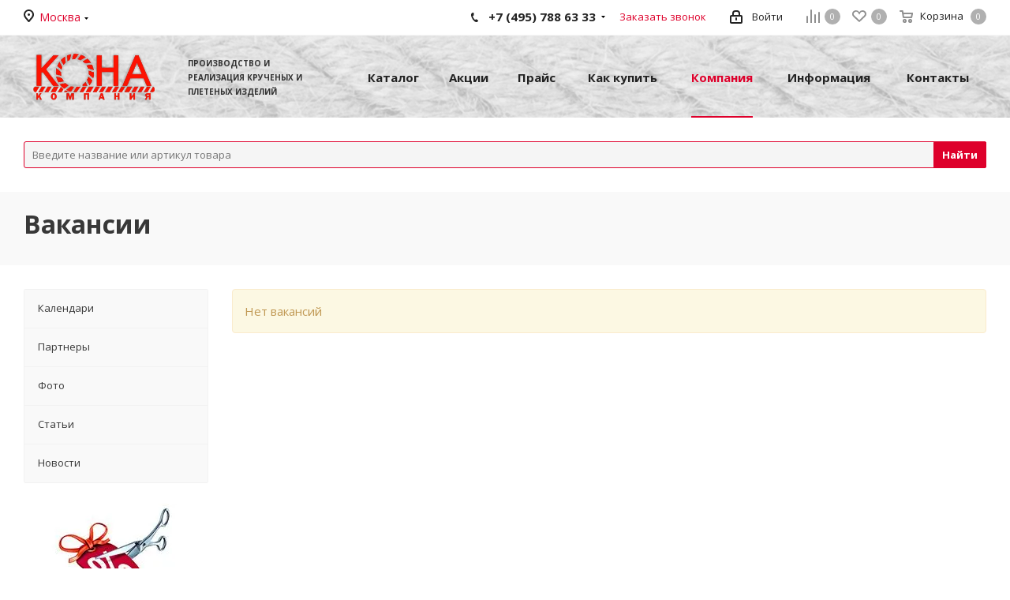

--- FILE ---
content_type: text/html; charset=UTF-8
request_url: https://kona.ru/company/vacancy/
body_size: 32374
content:
<!DOCTYPE html>
<html xmlns="http://www.w3.org/1999/xhtml" xml:lang="ru" lang="ru" >
<head>
	<title>Вакансии</title>
		<meta name="viewport" content="initial-scale=1.0, width=device-width" />
	<meta name="HandheldFriendly" content="true" />
	<meta name="yes" content="yes" />
	<meta name="apple-mobile-web-app-status-bar-style" content="black" />
	<meta name="SKYPE_TOOLBAR" content="SKYPE_TOOLBAR_PARSER_COMPATIBLE" />
	<meta http-equiv="Content-Type" content="text/html; charset=UTF-8" />
<meta name="description" content="Интернет-магазин" />
<link href="https://fonts.googleapis.com/css?family=Open+Sans:300italic,400italic,600italic,700italic,800italic,400,300,500,600,700,800&subset=latin,cyrillic-ext"  rel="stylesheet" />
<link href="/bitrix/cache/css/s1/aspro_next/template_3b61068df1c06280a9138d24911f01f3/template_3b61068df1c06280a9138d24911f01f3_v1.css?17452678921010993"  data-template-style="true" rel="stylesheet" />
<script>if(!window.BX)window.BX={};if(!window.BX.message)window.BX.message=function(mess){if(typeof mess==='object'){for(let i in mess) {BX.message[i]=mess[i];} return true;}};</script>
<script>(window.BX||top.BX).message({"JS_CORE_LOADING":"Загрузка...","JS_CORE_NO_DATA":"- Нет данных -","JS_CORE_WINDOW_CLOSE":"Закрыть","JS_CORE_WINDOW_EXPAND":"Развернуть","JS_CORE_WINDOW_NARROW":"Свернуть в окно","JS_CORE_WINDOW_SAVE":"Сохранить","JS_CORE_WINDOW_CANCEL":"Отменить","JS_CORE_WINDOW_CONTINUE":"Продолжить","JS_CORE_H":"ч","JS_CORE_M":"м","JS_CORE_S":"с","JSADM_AI_HIDE_EXTRA":"Скрыть лишние","JSADM_AI_ALL_NOTIF":"Показать все","JSADM_AUTH_REQ":"Требуется авторизация!","JS_CORE_WINDOW_AUTH":"Войти","JS_CORE_IMAGE_FULL":"Полный размер"});</script>

<script src="/bitrix/js/main/core/core.min.js?1732116140225422"></script>

<script>BX.Runtime.registerExtension({"name":"main.core","namespace":"BX","loaded":true});</script>
<script>BX.setJSList(["\/bitrix\/js\/main\/core\/core_ajax.js","\/bitrix\/js\/main\/core\/core_promise.js","\/bitrix\/js\/main\/polyfill\/promise\/js\/promise.js","\/bitrix\/js\/main\/loadext\/loadext.js","\/bitrix\/js\/main\/loadext\/extension.js","\/bitrix\/js\/main\/polyfill\/promise\/js\/promise.js","\/bitrix\/js\/main\/polyfill\/find\/js\/find.js","\/bitrix\/js\/main\/polyfill\/includes\/js\/includes.js","\/bitrix\/js\/main\/polyfill\/matches\/js\/matches.js","\/bitrix\/js\/ui\/polyfill\/closest\/js\/closest.js","\/bitrix\/js\/main\/polyfill\/fill\/main.polyfill.fill.js","\/bitrix\/js\/main\/polyfill\/find\/js\/find.js","\/bitrix\/js\/main\/polyfill\/matches\/js\/matches.js","\/bitrix\/js\/main\/polyfill\/core\/dist\/polyfill.bundle.js","\/bitrix\/js\/main\/core\/core.js","\/bitrix\/js\/main\/polyfill\/intersectionobserver\/js\/intersectionobserver.js","\/bitrix\/js\/main\/lazyload\/dist\/lazyload.bundle.js","\/bitrix\/js\/main\/polyfill\/core\/dist\/polyfill.bundle.js","\/bitrix\/js\/main\/parambag\/dist\/parambag.bundle.js"]);
</script>
<script>BX.Runtime.registerExtension({"name":"pull.protobuf","namespace":"BX","loaded":true});</script>
<script>BX.Runtime.registerExtension({"name":"rest.client","namespace":"window","loaded":true});</script>
<script>(window.BX||top.BX).message({"pull_server_enabled":"N","pull_config_timestamp":0,"pull_guest_mode":"N","pull_guest_user_id":0});(window.BX||top.BX).message({"PULL_OLD_REVISION":"Для продолжения корректной работы с сайтом необходимо перезагрузить страницу."});</script>
<script>BX.Runtime.registerExtension({"name":"pull.client","namespace":"BX","loaded":true});</script>
<script>BX.Runtime.registerExtension({"name":"pull","namespace":"window","loaded":true});</script>
<script>BX.Runtime.registerExtension({"name":"ls","namespace":"window","loaded":true});</script>
<script>BX.Runtime.registerExtension({"name":"jquery2","namespace":"window","loaded":true});</script>
<script type="extension/settings" data-extension="currency.currency-core">{"region":"ru"}</script>
<script>BX.Runtime.registerExtension({"name":"currency.currency-core","namespace":"BX.Currency","loaded":true});</script>
<script>BX.Runtime.registerExtension({"name":"currency","namespace":"window","loaded":true});</script>
<script>(window.BX||top.BX).message({"LANGUAGE_ID":"ru","FORMAT_DATE":"DD.MM.YYYY","FORMAT_DATETIME":"DD.MM.YYYY HH:MI:SS","COOKIE_PREFIX":"BITRIX_SM","SERVER_TZ_OFFSET":"10800","UTF_MODE":"Y","SITE_ID":"s1","SITE_DIR":"\/","USER_ID":"","SERVER_TIME":1769439576,"USER_TZ_OFFSET":0,"USER_TZ_AUTO":"Y","bitrix_sessid":"aa6edb1b150e19fd7f3b900cc43a1346"});</script>


<script src="/bitrix/js/pull/protobuf/protobuf.min.js?173211614176433"></script>
<script src="/bitrix/js/pull/protobuf/model.min.js?173211614114190"></script>
<script src="/bitrix/js/rest/client/rest.client.min.js?17321161409240"></script>
<script src="/bitrix/js/pull/client/pull.client.min.js?173211614149664"></script>
<script src="/bitrix/js/main/core/core_ls.min.js?17321161407365"></script>
<script src="/bitrix/js/main/jquery/jquery-2.2.4.min.js?173211614185578"></script>
<script src="/bitrix/js/main/ajax.min.js?173211614122194"></script>
<script src="/bitrix/js/currency/currency-core/dist/currency-core.bundle.min.js?17321161404569"></script>
<script src="/bitrix/js/currency/core_currency.min.js?1732116140835"></script>
<script>BX.setJSList(["\/bitrix\/templates\/aspro_next\/js\/instafeed.min.js","\/bitrix\/templates\/aspro_next\/js\/jquery.actual.min.js","\/bitrix\/templates\/aspro_next\/vendor\/js\/jquery.bxslider.js","\/bitrix\/templates\/aspro_next\/js\/jqModal.js","\/bitrix\/templates\/aspro_next\/vendor\/js\/bootstrap.js","\/bitrix\/templates\/aspro_next\/vendor\/js\/jquery.appear.js","\/bitrix\/templates\/aspro_next\/js\/browser.js","\/bitrix\/templates\/aspro_next\/js\/jquery.fancybox.js","\/bitrix\/templates\/aspro_next\/js\/jquery.flexslider.js","\/bitrix\/templates\/aspro_next\/vendor\/js\/moment.min.js","\/bitrix\/templates\/aspro_next\/vendor\/js\/footable.js","\/bitrix\/templates\/aspro_next\/js\/jquery.validate.min.js","\/bitrix\/templates\/aspro_next\/js\/jquery.inputmask.bundle.min.js","\/bitrix\/templates\/aspro_next\/js\/jquery.easing.1.3.js","\/bitrix\/templates\/aspro_next\/js\/equalize.min.js","\/bitrix\/templates\/aspro_next\/js\/jquery.alphanumeric.js","\/bitrix\/templates\/aspro_next\/js\/jquery.cookie.js","\/bitrix\/templates\/aspro_next\/js\/jquery.plugin.min.js","\/bitrix\/templates\/aspro_next\/js\/jquery.countdown.min.js","\/bitrix\/templates\/aspro_next\/js\/jquery.countdown-ru.js","\/bitrix\/templates\/aspro_next\/js\/jquery.ikSelect.js","\/bitrix\/templates\/aspro_next\/js\/jquery.mobile.custom.touch.min.js","\/bitrix\/templates\/aspro_next\/js\/jquery.dotdotdot.js","\/bitrix\/templates\/aspro_next\/js\/rating_likes.js","\/bitrix\/templates\/aspro_next\/js\/video_banner.js","\/bitrix\/templates\/aspro_next\/js\/main.js","\/bitrix\/components\/bitrix\/search.title\/script.js","\/bitrix\/templates\/aspro_next\/components\/bitrix\/search.title\/custom_v1\/script.js","\/bitrix\/templates\/aspro_next\/components\/bitrix\/search.title\/corp\/script.js","\/bitrix\/templates\/aspro_next\/components\/bitrix\/subscribe.form\/main\/script.js","\/bitrix\/templates\/aspro_next\/components\/bitrix\/search.title\/fixed\/script.js","\/bitrix\/templates\/aspro_next\/js\/custom.js","\/bitrix\/templates\/aspro_next\/js\/jquery-ui.min.js","\/bitrix\/templates\/aspro_next\/components\/aspro\/regionality.list.next\/popup_regions_small\/script.js"]);</script>
<script>BX.setCSSList(["\/bitrix\/templates\/aspro_next\/vendor\/css\/bootstrap.css","\/bitrix\/templates\/aspro_next\/css\/jquery.fancybox.css","\/bitrix\/templates\/aspro_next\/css\/styles.css","\/bitrix\/templates\/aspro_next\/css\/animation\/animation_ext.css","\/bitrix\/templates\/aspro_next\/vendor\/css\/footable.standalone.min.css","\/bitrix\/templates\/aspro_next\/ajax\/ajax.css","\/bitrix\/templates\/aspro_next\/styles.css","\/bitrix\/templates\/aspro_next\/template_styles.css","\/bitrix\/templates\/aspro_next\/css\/media.min.css","\/bitrix\/templates\/aspro_next\/vendor\/fonts\/font-awesome\/css\/font-awesome.min.css","\/bitrix\/templates\/aspro_next\/css\/print.css","\/bitrix\/templates\/aspro_next\/themes\/4\/theme.css","\/bitrix\/templates\/aspro_next\/bg_color\/light\/bgcolors.css","\/bitrix\/templates\/aspro_next\/css\/width-3.css","\/bitrix\/templates\/aspro_next\/css\/font-1.css","\/bitrix\/templates\/aspro_next\/css\/custom.css"]);</script>
<script>
					(function () {
						"use strict";

						var counter = function ()
						{
							var cookie = (function (name) {
								var parts = ("; " + document.cookie).split("; " + name + "=");
								if (parts.length == 2) {
									try {return JSON.parse(decodeURIComponent(parts.pop().split(";").shift()));}
									catch (e) {}
								}
							})("BITRIX_CONVERSION_CONTEXT_s1");

							if (cookie && cookie.EXPIRE >= BX.message("SERVER_TIME"))
								return;

							var request = new XMLHttpRequest();
							request.open("POST", "/bitrix/tools/conversion/ajax_counter.php", true);
							request.setRequestHeader("Content-type", "application/x-www-form-urlencoded");
							request.send(
								"SITE_ID="+encodeURIComponent("s1")+
								"&sessid="+encodeURIComponent(BX.bitrix_sessid())+
								"&HTTP_REFERER="+encodeURIComponent(document.referrer)
							);
						};

						if (window.frameRequestStart === true)
							BX.addCustomEvent("onFrameDataReceived", counter);
						else
							BX.ready(counter);
					})();
				</script>
<script>BX.message({'PHONE':'Телефон','FAST_VIEW':'Быстрый просмотр','TABLES_SIZE_TITLE':'Подбор размера','SOCIAL':'Социальные сети','DESCRIPTION':'Описание магазина','ITEMS':'Товары','LOGO':'Логотип','REGISTER_INCLUDE_AREA':'Текст о регистрации','AUTH_INCLUDE_AREA':'Текст об авторизации','FRONT_IMG':'Изображение компании','EMPTY_CART':'пуста','CATALOG_VIEW_MORE':'... Показать все','CATALOG_VIEW_LESS':'... Свернуть','JS_REQUIRED':'Заполните это поле','JS_FORMAT':'Неверный формат','JS_FILE_EXT':'Недопустимое расширение файла','JS_PASSWORD_COPY':'Пароли не совпадают','JS_PASSWORD_LENGTH':'Минимум 6 символов','JS_ERROR':'Неверно заполнено поле','JS_FILE_SIZE':'Максимальный размер 5мб','JS_FILE_BUTTON_NAME':'Выберите файл','JS_FILE_DEFAULT':'Файл не найден','JS_DATE':'Некорректная дата','JS_DATETIME':'Некорректная дата/время','JS_REQUIRED_LICENSES':'Согласитесь с условиями','LICENSE_PROP':'Согласие на обработку персональных данных','LOGIN_LEN':'Введите минимум {0} символа','FANCY_CLOSE':'Закрыть','FANCY_NEXT':'Следующий','FANCY_PREV':'Предыдущий','TOP_AUTH_REGISTER':'Регистрация','CALLBACK':'Заказать звонок','S_CALLBACK':'Заказать звонок','UNTIL_AKC':'До конца акции','TITLE_QUANTITY_BLOCK':'Остаток','TITLE_QUANTITY':'шт.','TOTAL_SUMM_ITEM':'Общая стоимость ','SUBSCRIBE_SUCCESS':'Вы успешно подписались','RECAPTCHA_TEXT':'Подтвердите, что вы не робот','JS_RECAPTCHA_ERROR':'Пройдите проверку','COUNTDOWN_SEC':'сек.','COUNTDOWN_MIN':'мин.','COUNTDOWN_HOUR':'час.','COUNTDOWN_DAY0':'дней','COUNTDOWN_DAY1':'день','COUNTDOWN_DAY2':'дня','COUNTDOWN_WEAK0':'Недель','COUNTDOWN_WEAK1':'Неделя','COUNTDOWN_WEAK2':'Недели','COUNTDOWN_MONTH0':'Месяцев','COUNTDOWN_MONTH1':'Месяц','COUNTDOWN_MONTH2':'Месяца','COUNTDOWN_YEAR0':'Лет','COUNTDOWN_YEAR1':'Год','COUNTDOWN_YEAR2':'Года','CATALOG_PARTIAL_BASKET_PROPERTIES_ERROR':'Заполнены не все свойства у добавляемого товара','CATALOG_EMPTY_BASKET_PROPERTIES_ERROR':'Выберите свойства товара, добавляемые в корзину в параметрах компонента','CATALOG_ELEMENT_NOT_FOUND':'Элемент не найден','ERROR_ADD2BASKET':'Ошибка добавления товара в корзину','CATALOG_SUCCESSFUL_ADD_TO_BASKET':'Успешное добавление товара в корзину','ERROR_BASKET_TITLE':'Ошибка корзины','ERROR_BASKET_PROP_TITLE':'Выберите свойства, добавляемые в корзину','ERROR_BASKET_BUTTON':'Выбрать','BASKET_TOP':'Корзина в шапке','ERROR_ADD_DELAY_ITEM':'Ошибка отложенной корзины','VIEWED_TITLE':'Ранее вы смотрели','VIEWED_BEFORE':'Ранее вы смотрели','BEST_TITLE':'Лучшие предложения','CT_BST_SEARCH_BUTTON':'Поиск','CT_BST_SEARCH2_BUTTON':'Найти','BASKET_PRINT_BUTTON':'Распечатать','BASKET_CLEAR_ALL_BUTTON':'Очистить','BASKET_QUICK_ORDER_BUTTON':'Быстрый заказ','BASKET_CONTINUE_BUTTON':'Продолжить покупки','BASKET_ORDER_BUTTON':'Оформить заказ','SHARE_BUTTON':'Поделиться','BASKET_CHANGE_TITLE':'Ваш заказ','BASKET_CHANGE_LINK':'Изменить','MORE_INFO_SKU':'Подробнее','FROM':'от','TITLE_BLOCK_VIEWED_NAME':'Ранее вы смотрели','T_BASKET':'Корзина','FILTER_EXPAND_VALUES':'Показать все','FILTER_HIDE_VALUES':'Свернуть','FULL_ORDER':'Полный заказ','CUSTOM_COLOR_CHOOSE':'Выбрать','CUSTOM_COLOR_CANCEL':'Отмена','S_MOBILE_MENU':'Меню','NEXT_T_MENU_BACK':'Назад','NEXT_T_MENU_CALLBACK':'Обратная связь','NEXT_T_MENU_CONTACTS_TITLE':'Будьте на связи','SEARCH_TITLE':'Поиск','SOCIAL_TITLE':'Оставайтесь на связи','HEADER_SCHEDULE':'Время работы','SEO_TEXT':'SEO описание','COMPANY_IMG':'Картинка компании','COMPANY_TEXT':'Описание компании','CONFIG_SAVE_SUCCESS':'Настройки сохранены','CONFIG_SAVE_FAIL':'Ошибка сохранения настроек','ITEM_ECONOMY':'Экономия','ITEM_ARTICLE':'Артикул: ','JS_FORMAT_ORDER':'имеет неверный формат','JS_BASKET_COUNT_TITLE':'В корзине товаров на SUMM','POPUP_VIDEO':'Видео','POPUP_GIFT_TEXT':'Нашли что-то особенное? Намекните другу о подарке!','ORDER_FIO_LABEL':'Ф.И.О.','ORDER_PHONE_LABEL':'Телефон','ORDER_REGISTER_BUTTON':'Регистрация'})</script>
<link rel="manifest" href="/manifest.json">
<link rel="shortcut icon" href="/favicon.ico?1732116146" type="image/x-icon" />
<link rel="apple-touch-icon" sizes="180x180" href="/upload/dev2fun.imagecompress/webp/CNext/3b7/3b731b9768402cfa220e8a53e1aabe2e.webp" />
<meta property="og:title" content="Вакансии" />
<meta property="og:type" content="website" />
<meta property="og:image" content="https://kona.ru/upload/dev2fun.imagecompress/webp/CNext/e00/e006951d5c0eb9019b613244cf902d38.webp" />
<link rel="image_src" href="https://kona.ru/upload/dev2fun.imagecompress/webp/CNext/e00/e006951d5c0eb9019b613244cf902d38.webp"  />
<meta property="og:url" content="https://kona.ru/company/vacancy/" />
<meta property="og:description" content="Интернет-магазин" />



<script  src="/bitrix/cache/js/s1/aspro_next/template_ee42fafee4c30f82f6698830e9a3ccad/template_ee42fafee4c30f82f6698830e9a3ccad_v1.js?1745267893594041"></script>
<script  src="/bitrix/cache/js/s1/aspro_next/default_51a8ffff9ab42a3edb196f06c2aae480/default_51a8ffff9ab42a3edb196f06c2aae480_v1.js?174526789233579"></script>
<script>var _ba = _ba || []; _ba.push(["aid", "668dcad4525de5c985fd7ed24b7d7e48"]); _ba.push(["host", "kona.ru"]); (function() {var ba = document.createElement("script"); ba.type = "text/javascript"; ba.async = true;ba.src = (document.location.protocol == "https:" ? "https://" : "http://") + "bitrix.info/ba.js";var s = document.getElementsByTagName("script")[0];s.parentNode.insertBefore(ba, s);})();</script>


			<link rel="icon" href="https://kona.ru/favicon.ico" type="image/x-icon">
	<meta name="geo.placename" content="Котельническая улица, 20, Люберцы, Московская область, 140000" />
	<meta name="geo.position" content="55.669869, 37.893571" />
	<meta name="geo.region" content="RU-Люберцы" />
	<meta name="ICBM" content="55.669869, 37.893571" />
</head>
<body class="site_s1 fill_bg_n " id="main">
	<div id="panel"></div>
	
	





				<!--'start_frame_cache_basketitems-component-block'-->												<div id="ajax_basket"></div>
					<!--'end_frame_cache_basketitems-component-block'-->				<script>
				BX.message({'MIN_ORDER_PRICE_TEXT':'<b>Минимальная сумма заказа #PRICE#<\/b><br/>Пожалуйста, добавьте еще товаров в корзину','LICENSES_TEXT':'Я согласен на <a href=\"/include/licenses_detail.php\" target=\"_blank\">обработку персональных данных<\/a>'});

		var arNextOptions = ({
			"SITE_DIR" : "/",
			"SITE_ID" : "s1",
			"SITE_ADDRESS" : "kona.ru",
			"FORM" : ({
				"ASK_FORM_ID" : "ASK",
				"SERVICES_FORM_ID" : "SERVICES",
				"FEEDBACK_FORM_ID" : "FEEDBACK",
				"CALLBACK_FORM_ID" : "CALLBACK",
				"RESUME_FORM_ID" : "RESUME",
				"TOORDER_FORM_ID" : "TOORDER"
			}),
			"PAGES" : ({
				"FRONT_PAGE" : "",
				"BASKET_PAGE" : "",
				"ORDER_PAGE" : "",
				"PERSONAL_PAGE" : "",
				"CATALOG_PAGE" : "",
				"CATALOG_PAGE_URL" : "/catalog/",
				"BASKET_PAGE_URL" : "/basket/",
			}),
			"PRICES" : ({
				"MIN_PRICE" : "1000",
			}),
			"THEME" : ({
				'THEME_SWITCHER' : 'N',
				'BASE_COLOR' : '4',
				'BASE_COLOR_CUSTOM' : 'de002b',
				'TOP_MENU' : '',
				'TOP_MENU_FIXED' : 'Y',
				'COLORED_LOGO' : 'N',
				'SIDE_MENU' : 'LEFT',
				'SCROLLTOTOP_TYPE' : 'ROUND_COLOR',
				'SCROLLTOTOP_POSITION' : 'PADDING',
				'USE_LAZY_LOAD' : 'N',
				'CAPTCHA_FORM_TYPE' : '',
				'ONE_CLICK_BUY_CAPTCHA' : 'N',
				'PHONE_MASK' : '+7 (999) 999-99-99',
				'VALIDATE_PHONE_MASK' : '^[+][0-9] [(][0-9]{3}[)] [0-9]{3}[-][0-9]{2}[-][0-9]{2}$',
				'DATE_MASK' : 'd.m.y',
				'DATE_PLACEHOLDER' : 'дд.мм.гггг',
				'VALIDATE_DATE_MASK' : '^[0-9]{1,2}\.[0-9]{1,2}\.[0-9]{4}$',
				'DATETIME_MASK' : 'd.m.y h:s',
				'DATETIME_PLACEHOLDER' : 'дд.мм.гггг чч:мм',
				'VALIDATE_DATETIME_MASK' : '^[0-9]{1,2}\.[0-9]{1,2}\.[0-9]{4} [0-9]{1,2}\:[0-9]{1,2}$',
				'VALIDATE_FILE_EXT' : 'png|jpg|jpeg|gif|doc|docx|xls|xlsx|txt|pdf|odt|rtf',
				'BANNER_WIDTH' : '',
				'BIGBANNER_ANIMATIONTYPE' : 'SLIDE_HORIZONTAL',
				'BIGBANNER_SLIDESSHOWSPEED' : '5000',
				'BIGBANNER_ANIMATIONSPEED' : '600',
				'PARTNERSBANNER_SLIDESSHOWSPEED' : '5000',
				'PARTNERSBANNER_ANIMATIONSPEED' : '600',
				'ORDER_BASKET_VIEW' : 'NORMAL',
				'SHOW_BASKET_ONADDTOCART' : 'Y',
				'SHOW_BASKET_PRINT' : 'Y',
				"SHOW_ONECLICKBUY_ON_BASKET_PAGE" : 'Y',
				'SHOW_LICENCE' : 'Y',
				'LICENCE_CHECKED' : 'N',
				'LOGIN_EQUAL_EMAIL' : 'Y',
				'PERSONAL_ONEFIO' : 'Y',
				'SHOW_TOTAL_SUMM' : 'N',
				'SHOW_TOTAL_SUMM_TYPE' : 'CHANGE',
				'CHANGE_TITLE_ITEM' : 'N',
				'DISCOUNT_PRICE' : '',
				'STORES' : '',
				'STORES_SOURCE' : 'IBLOCK',
				'TYPE_SKU' : 'TYPE_1',
				'MENU_POSITION' : 'LINE',
				'MENU_TYPE_VIEW' : 'HOVER',
				'DETAIL_PICTURE_MODE' : 'POPUP',
				'PAGE_WIDTH' : '3',
				'PAGE_CONTACTS' : '1',
				'HEADER_TYPE' : '1',
				'REGIONALITY_SEARCH_ROW' : 'N',
				'HEADER_TOP_LINE' : '',
				'HEADER_FIXED' : '1',
				'HEADER_MOBILE' : '1',
				'HEADER_MOBILE_MENU' : '1',
				'HEADER_MOBILE_MENU_SHOW_TYPE' : '',
				'TYPE_SEARCH' : 'fixed',
				'PAGE_TITLE' : '3',
				'INDEX_TYPE' : 'index3',
				'FOOTER_TYPE' : '1',
				'PRINT_BUTTON' : 'N',
				'EXPRESSION_FOR_PRINT_PAGE' : 'Версия для печати',
				'EXPRESSION_FOR_FAST_VIEW' : 'Быстрый просмотр',
				'FILTER_VIEW' : 'VERTICAL',
				'YA_GOALS' : 'N',
				'YA_COUNTER_ID' : '',
				'USE_FORMS_GOALS' : 'COMMON',
				'USE_SALE_GOALS' : '',
				'USE_DEBUG_GOALS' : 'N',
				'SHOW_HEADER_GOODS' : 'Y',
				'INSTAGRAMM_INDEX' : 'N',
				'USE_PHONE_AUTH': 'N',
				'MOBILE_CATALOG_LIST_ELEMENTS_COMPACT': 'N',
			}),
			"PRESETS": [{'ID':'968','TITLE':'Тип 1','DESCRIPTION':'','IMG':'/upload/dev2fun.imagecompress/webp/bitrix/images/aspro.next/themes/preset968_1544181424.webp','OPTIONS':{'THEME_SWITCHER':'Y','BASE_COLOR':'9','BASE_COLOR_CUSTOM':'1976d2','SHOW_BG_BLOCK':'N','COLORED_LOGO':'Y','PAGE_WIDTH':'3','FONT_STYLE':'2','MENU_COLOR':'COLORED','LEFT_BLOCK':'1','SIDE_MENU':'LEFT','H1_STYLE':'2','TYPE_SEARCH':'fixed','PAGE_TITLE':'1','HOVER_TYPE_IMG':'shine','SHOW_LICENCE':'Y','MAX_DEPTH_MENU':'3','HIDE_SITE_NAME_TITLE':'Y','SHOW_CALLBACK':'Y','PRINT_BUTTON':'N','USE_GOOGLE_RECAPTCHA':'N','GOOGLE_RECAPTCHA_SHOW_LOGO':'Y','HIDDEN_CAPTCHA':'Y','INSTAGRAMM_WIDE_BLOCK':'N','BIGBANNER_HIDEONNARROW':'N','INDEX_TYPE':{'VALUE':'index1','SUB_PARAMS':{'TIZERS':'Y','CATALOG_SECTIONS':'Y','CATALOG_TAB':'Y','MIDDLE_ADV':'Y','SALE':'Y','BLOG':'Y','BOTTOM_BANNERS':'Y','COMPANY_TEXT':'Y','BRANDS':'Y','INSTAGRAMM':'Y'}},'FRONT_PAGE_BRANDS':'brands_slider','FRONT_PAGE_SECTIONS':'front_sections_only','TOP_MENU_FIXED':'Y','HEADER_TYPE':'1','USE_REGIONALITY':'Y','FILTER_VIEW':'COMPACT','SEARCH_VIEW_TYPE':'with_filter','USE_FAST_VIEW_PAGE_DETAIL':'fast_view_1','SHOW_TOTAL_SUMM':'Y','CHANGE_TITLE_ITEM':'N','VIEW_TYPE_HIGHLOAD_PROP':'N','SHOW_HEADER_GOODS':'Y','SEARCH_HIDE_NOT_AVAILABLE':'N','LEFT_BLOCK_CATALOG_ICONS':'N','SHOW_CATALOG_SECTIONS_ICONS':'Y','LEFT_BLOCK_CATALOG_DETAIL':'Y','CATALOG_COMPARE':'Y','CATALOG_PAGE_DETAIL':'element_1','SHOW_BREADCRUMBS_CATALOG_SUBSECTIONS':'Y','SHOW_BREADCRUMBS_CATALOG_CHAIN':'H1','TYPE_SKU':'TYPE_1','DETAIL_PICTURE_MODE':'POPUP','MENU_POSITION':'LINE','MENU_TYPE_VIEW':'HOVER','VIEWED_TYPE':'LOCAL','VIEWED_TEMPLATE':'HORIZONTAL','USE_WORD_EXPRESSION':'Y','ORDER_BASKET_VIEW':'FLY','ORDER_BASKET_COLOR':'DARK','SHOW_BASKET_ONADDTOCART':'Y','SHOW_BASKET_PRINT':'Y','SHOW_BASKET_ON_PAGES':'N','USE_PRODUCT_QUANTITY_LIST':'Y','USE_PRODUCT_QUANTITY_DETAIL':'Y','ONE_CLICK_BUY_CAPTCHA':'N','SHOW_ONECLICKBUY_ON_BASKET_PAGE':'Y','ONECLICKBUY_SHOW_DELIVERY_NOTE':'N','PAGE_CONTACTS':'3','CONTACTS_USE_FEEDBACK':'Y','CONTACTS_USE_MAP':'Y','BLOG_PAGE':'list_elements_2','PROJECTS_PAGE':'list_elements_2','NEWS_PAGE':'list_elements_3','STAFF_PAGE':'list_elements_1','PARTNERS_PAGE':'list_elements_3','PARTNERS_PAGE_DETAIL':'element_4','VACANCY_PAGE':'list_elements_1','LICENSES_PAGE':'list_elements_2','FOOTER_TYPE':'4','ADV_TOP_HEADER':'N','ADV_TOP_UNDERHEADER':'N','ADV_SIDE':'Y','ADV_CONTENT_TOP':'N','ADV_CONTENT_BOTTOM':'N','ADV_FOOTER':'N','HEADER_MOBILE_FIXED':'Y','HEADER_MOBILE':'1','HEADER_MOBILE_MENU':'1','HEADER_MOBILE_MENU_OPEN':'1','PERSONAL_ONEFIO':'Y','LOGIN_EQUAL_EMAIL':'Y','YA_GOALS':'N','YANDEX_ECOMERCE':'N','GOOGLE_ECOMERCE':'N'}},{'ID':'221','TITLE':'Тип 2','DESCRIPTION':'','IMG':'/upload/dev2fun.imagecompress/webp/bitrix/images/aspro.next/themes/preset221_1544181431.webp','OPTIONS':{'THEME_SWITCHER':'Y','BASE_COLOR':'11','BASE_COLOR_CUSTOM':'107bb1','SHOW_BG_BLOCK':'N','COLORED_LOGO':'Y','PAGE_WIDTH':'2','FONT_STYLE':'8','MENU_COLOR':'LIGHT','LEFT_BLOCK':'2','SIDE_MENU':'LEFT','H1_STYLE':'2','TYPE_SEARCH':'fixed','PAGE_TITLE':'1','HOVER_TYPE_IMG':'shine','SHOW_LICENCE':'Y','MAX_DEPTH_MENU':'4','HIDE_SITE_NAME_TITLE':'Y','SHOW_CALLBACK':'Y','PRINT_BUTTON':'N','USE_GOOGLE_RECAPTCHA':'N','GOOGLE_RECAPTCHA_SHOW_LOGO':'Y','HIDDEN_CAPTCHA':'Y','INSTAGRAMM_WIDE_BLOCK':'N','BIGBANNER_HIDEONNARROW':'N','INDEX_TYPE':{'VALUE':'index3','SUB_PARAMS':{'TOP_ADV_BOTTOM_BANNER':'Y','FLOAT_BANNER':'Y','CATALOG_SECTIONS':'Y','CATALOG_TAB':'Y','TIZERS':'Y','SALE':'Y','BOTTOM_BANNERS':'Y','COMPANY_TEXT':'Y','BRANDS':'Y','INSTAGRAMM':'N'}},'FRONT_PAGE_BRANDS':'brands_slider','FRONT_PAGE_SECTIONS':'front_sections_with_childs','TOP_MENU_FIXED':'Y','HEADER_TYPE':'2','USE_REGIONALITY':'Y','FILTER_VIEW':'VERTICAL','SEARCH_VIEW_TYPE':'with_filter','USE_FAST_VIEW_PAGE_DETAIL':'fast_view_1','SHOW_TOTAL_SUMM':'Y','CHANGE_TITLE_ITEM':'N','VIEW_TYPE_HIGHLOAD_PROP':'N','SHOW_HEADER_GOODS':'Y','SEARCH_HIDE_NOT_AVAILABLE':'N','LEFT_BLOCK_CATALOG_ICONS':'N','SHOW_CATALOG_SECTIONS_ICONS':'Y','LEFT_BLOCK_CATALOG_DETAIL':'Y','CATALOG_COMPARE':'Y','CATALOG_PAGE_DETAIL':'element_3','SHOW_BREADCRUMBS_CATALOG_SUBSECTIONS':'Y','SHOW_BREADCRUMBS_CATALOG_CHAIN':'H1','TYPE_SKU':'TYPE_1','DETAIL_PICTURE_MODE':'POPUP','MENU_POSITION':'LINE','MENU_TYPE_VIEW':'HOVER','VIEWED_TYPE':'LOCAL','VIEWED_TEMPLATE':'HORIZONTAL','USE_WORD_EXPRESSION':'Y','ORDER_BASKET_VIEW':'NORMAL','ORDER_BASKET_COLOR':'DARK','SHOW_BASKET_ONADDTOCART':'Y','SHOW_BASKET_PRINT':'Y','SHOW_BASKET_ON_PAGES':'N','USE_PRODUCT_QUANTITY_LIST':'Y','USE_PRODUCT_QUANTITY_DETAIL':'Y','ONE_CLICK_BUY_CAPTCHA':'N','SHOW_ONECLICKBUY_ON_BASKET_PAGE':'Y','ONECLICKBUY_SHOW_DELIVERY_NOTE':'N','PAGE_CONTACTS':'3','CONTACTS_USE_FEEDBACK':'Y','CONTACTS_USE_MAP':'Y','BLOG_PAGE':'list_elements_2','PROJECTS_PAGE':'list_elements_2','NEWS_PAGE':'list_elements_3','STAFF_PAGE':'list_elements_1','PARTNERS_PAGE':'list_elements_3','PARTNERS_PAGE_DETAIL':'element_4','VACANCY_PAGE':'list_elements_1','LICENSES_PAGE':'list_elements_2','FOOTER_TYPE':'1','ADV_TOP_HEADER':'N','ADV_TOP_UNDERHEADER':'N','ADV_SIDE':'Y','ADV_CONTENT_TOP':'N','ADV_CONTENT_BOTTOM':'N','ADV_FOOTER':'N','HEADER_MOBILE_FIXED':'Y','HEADER_MOBILE':'1','HEADER_MOBILE_MENU':'1','HEADER_MOBILE_MENU_OPEN':'1','PERSONAL_ONEFIO':'Y','LOGIN_EQUAL_EMAIL':'Y','YA_GOALS':'N','YANDEX_ECOMERCE':'N','GOOGLE_ECOMERCE':'N'}},{'ID':'215','TITLE':'Тип 3','DESCRIPTION':'','IMG':'/upload/dev2fun.imagecompress/webp/bitrix/images/aspro.next/themes/preset215_1544181438.webp','OPTIONS':{'THEME_SWITCHER':'Y','BASE_COLOR':'16','BASE_COLOR_CUSTOM':'188b30','SHOW_BG_BLOCK':'N','COLORED_LOGO':'Y','PAGE_WIDTH':'3','FONT_STYLE':'8','MENU_COLOR':'LIGHT','LEFT_BLOCK':'3','SIDE_MENU':'LEFT','H1_STYLE':'2','TYPE_SEARCH':'fixed','PAGE_TITLE':'1','HOVER_TYPE_IMG':'shine','SHOW_LICENCE':'Y','MAX_DEPTH_MENU':'4','HIDE_SITE_NAME_TITLE':'Y','SHOW_CALLBACK':'Y','PRINT_BUTTON':'N','USE_GOOGLE_RECAPTCHA':'N','GOOGLE_RECAPTCHA_SHOW_LOGO':'Y','HIDDEN_CAPTCHA':'Y','INSTAGRAMM_WIDE_BLOCK':'N','BIGBANNER_HIDEONNARROW':'N','INDEX_TYPE':{'VALUE':'index2','SUB_PARAMS':[]},'FRONT_PAGE_BRANDS':'brands_list','FRONT_PAGE_SECTIONS':'front_sections_with_childs','TOP_MENU_FIXED':'Y','HEADER_TYPE':'2','USE_REGIONALITY':'Y','FILTER_VIEW':'VERTICAL','SEARCH_VIEW_TYPE':'with_filter','USE_FAST_VIEW_PAGE_DETAIL':'fast_view_1','SHOW_TOTAL_SUMM':'Y','CHANGE_TITLE_ITEM':'N','VIEW_TYPE_HIGHLOAD_PROP':'N','SHOW_HEADER_GOODS':'Y','SEARCH_HIDE_NOT_AVAILABLE':'N','LEFT_BLOCK_CATALOG_ICONS':'N','SHOW_CATALOG_SECTIONS_ICONS':'Y','LEFT_BLOCK_CATALOG_DETAIL':'Y','CATALOG_COMPARE':'Y','CATALOG_PAGE_DETAIL':'element_4','SHOW_BREADCRUMBS_CATALOG_SUBSECTIONS':'Y','SHOW_BREADCRUMBS_CATALOG_CHAIN':'H1','TYPE_SKU':'TYPE_1','DETAIL_PICTURE_MODE':'POPUP','MENU_POSITION':'LINE','MENU_TYPE_VIEW':'HOVER','VIEWED_TYPE':'LOCAL','VIEWED_TEMPLATE':'HORIZONTAL','USE_WORD_EXPRESSION':'Y','ORDER_BASKET_VIEW':'NORMAL','ORDER_BASKET_COLOR':'DARK','SHOW_BASKET_ONADDTOCART':'Y','SHOW_BASKET_PRINT':'Y','SHOW_BASKET_ON_PAGES':'N','USE_PRODUCT_QUANTITY_LIST':'Y','USE_PRODUCT_QUANTITY_DETAIL':'Y','ONE_CLICK_BUY_CAPTCHA':'N','SHOW_ONECLICKBUY_ON_BASKET_PAGE':'Y','ONECLICKBUY_SHOW_DELIVERY_NOTE':'N','PAGE_CONTACTS':'3','CONTACTS_USE_FEEDBACK':'Y','CONTACTS_USE_MAP':'Y','BLOG_PAGE':'list_elements_2','PROJECTS_PAGE':'list_elements_2','NEWS_PAGE':'list_elements_3','STAFF_PAGE':'list_elements_1','PARTNERS_PAGE':'list_elements_3','PARTNERS_PAGE_DETAIL':'element_4','VACANCY_PAGE':'list_elements_1','LICENSES_PAGE':'list_elements_2','FOOTER_TYPE':'1','ADV_TOP_HEADER':'N','ADV_TOP_UNDERHEADER':'N','ADV_SIDE':'Y','ADV_CONTENT_TOP':'N','ADV_CONTENT_BOTTOM':'N','ADV_FOOTER':'N','HEADER_MOBILE_FIXED':'Y','HEADER_MOBILE':'1','HEADER_MOBILE_MENU':'1','HEADER_MOBILE_MENU_OPEN':'1','PERSONAL_ONEFIO':'Y','LOGIN_EQUAL_EMAIL':'Y','YA_GOALS':'N','YANDEX_ECOMERCE':'N','GOOGLE_ECOMERCE':'N'}},{'ID':'881','TITLE':'Тип 4','DESCRIPTION':'','IMG':'/upload/dev2fun.imagecompress/webp/bitrix/images/aspro.next/themes/preset881_1544181443.webp','OPTIONS':{'THEME_SWITCHER':'Y','BASE_COLOR':'CUSTOM','BASE_COLOR_CUSTOM':'f07c00','SHOW_BG_BLOCK':'N','COLORED_LOGO':'Y','PAGE_WIDTH':'1','FONT_STYLE':'1','MENU_COLOR':'COLORED','LEFT_BLOCK':'2','SIDE_MENU':'RIGHT','H1_STYLE':'2','TYPE_SEARCH':'fixed','PAGE_TITLE':'3','HOVER_TYPE_IMG':'blink','SHOW_LICENCE':'Y','MAX_DEPTH_MENU':'4','HIDE_SITE_NAME_TITLE':'Y','SHOW_CALLBACK':'Y','PRINT_BUTTON':'Y','USE_GOOGLE_RECAPTCHA':'N','GOOGLE_RECAPTCHA_SHOW_LOGO':'Y','HIDDEN_CAPTCHA':'Y','INSTAGRAMM_WIDE_BLOCK':'N','BIGBANNER_HIDEONNARROW':'N','INDEX_TYPE':{'VALUE':'index4','SUB_PARAMS':[]},'FRONT_PAGE_BRANDS':'brands_slider','FRONT_PAGE_SECTIONS':'front_sections_with_childs','TOP_MENU_FIXED':'Y','HEADER_TYPE':'9','USE_REGIONALITY':'Y','FILTER_VIEW':'COMPACT','SEARCH_VIEW_TYPE':'with_filter','USE_FAST_VIEW_PAGE_DETAIL':'fast_view_1','SHOW_TOTAL_SUMM':'Y','CHANGE_TITLE_ITEM':'N','VIEW_TYPE_HIGHLOAD_PROP':'N','SHOW_HEADER_GOODS':'Y','SEARCH_HIDE_NOT_AVAILABLE':'N','LEFT_BLOCK_CATALOG_ICONS':'N','SHOW_CATALOG_SECTIONS_ICONS':'Y','LEFT_BLOCK_CATALOG_DETAIL':'Y','CATALOG_COMPARE':'Y','CATALOG_PAGE_DETAIL':'element_4','SHOW_BREADCRUMBS_CATALOG_SUBSECTIONS':'Y','SHOW_BREADCRUMBS_CATALOG_CHAIN':'H1','TYPE_SKU':'TYPE_1','DETAIL_PICTURE_MODE':'POPUP','MENU_POSITION':'LINE','MENU_TYPE_VIEW':'HOVER','VIEWED_TYPE':'LOCAL','VIEWED_TEMPLATE':'HORIZONTAL','USE_WORD_EXPRESSION':'Y','ORDER_BASKET_VIEW':'NORMAL','ORDER_BASKET_COLOR':'DARK','SHOW_BASKET_ONADDTOCART':'Y','SHOW_BASKET_PRINT':'Y','SHOW_BASKET_ON_PAGES':'N','USE_PRODUCT_QUANTITY_LIST':'Y','USE_PRODUCT_QUANTITY_DETAIL':'Y','ONE_CLICK_BUY_CAPTCHA':'N','SHOW_ONECLICKBUY_ON_BASKET_PAGE':'Y','ONECLICKBUY_SHOW_DELIVERY_NOTE':'N','PAGE_CONTACTS':'1','CONTACTS_USE_FEEDBACK':'Y','CONTACTS_USE_MAP':'Y','BLOG_PAGE':'list_elements_2','PROJECTS_PAGE':'list_elements_2','NEWS_PAGE':'list_elements_3','STAFF_PAGE':'list_elements_1','PARTNERS_PAGE':'list_elements_3','PARTNERS_PAGE_DETAIL':'element_4','VACANCY_PAGE':'list_elements_1','LICENSES_PAGE':'list_elements_2','FOOTER_TYPE':'1','ADV_TOP_HEADER':'N','ADV_TOP_UNDERHEADER':'N','ADV_SIDE':'Y','ADV_CONTENT_TOP':'N','ADV_CONTENT_BOTTOM':'N','ADV_FOOTER':'N','HEADER_MOBILE_FIXED':'Y','HEADER_MOBILE':'1','HEADER_MOBILE_MENU':'1','HEADER_MOBILE_MENU_OPEN':'1','PERSONAL_ONEFIO':'Y','LOGIN_EQUAL_EMAIL':'Y','YA_GOALS':'N','YANDEX_ECOMERCE':'N','GOOGLE_ECOMERCE':'N'}},{'ID':'741','TITLE':'Тип 5','DESCRIPTION':'','IMG':'/upload/dev2fun.imagecompress/webp/bitrix/images/aspro.next/themes/preset741_1544181450.webp','OPTIONS':{'THEME_SWITCHER':'Y','BASE_COLOR':'CUSTOM','BASE_COLOR_CUSTOM':'d42727','BGCOLOR_THEME':'LIGHT','CUSTOM_BGCOLOR_THEME':'f6f6f7','SHOW_BG_BLOCK':'Y','COLORED_LOGO':'Y','PAGE_WIDTH':'2','FONT_STYLE':'5','MENU_COLOR':'COLORED','LEFT_BLOCK':'2','SIDE_MENU':'LEFT','H1_STYLE':'2','TYPE_SEARCH':'fixed','PAGE_TITLE':'1','HOVER_TYPE_IMG':'shine','SHOW_LICENCE':'Y','MAX_DEPTH_MENU':'4','HIDE_SITE_NAME_TITLE':'Y','SHOW_CALLBACK':'Y','PRINT_BUTTON':'N','USE_GOOGLE_RECAPTCHA':'N','GOOGLE_RECAPTCHA_SHOW_LOGO':'Y','HIDDEN_CAPTCHA':'Y','INSTAGRAMM_WIDE_BLOCK':'N','BIGBANNER_HIDEONNARROW':'N','INDEX_TYPE':{'VALUE':'index3','SUB_PARAMS':{'TOP_ADV_BOTTOM_BANNER':'Y','FLOAT_BANNER':'Y','CATALOG_SECTIONS':'Y','CATALOG_TAB':'Y','TIZERS':'Y','SALE':'Y','BOTTOM_BANNERS':'Y','COMPANY_TEXT':'Y','BRANDS':'Y','INSTAGRAMM':'N'}},'FRONT_PAGE_BRANDS':'brands_slider','FRONT_PAGE_SECTIONS':'front_sections_only','TOP_MENU_FIXED':'Y','HEADER_TYPE':'3','USE_REGIONALITY':'Y','FILTER_VIEW':'VERTICAL','SEARCH_VIEW_TYPE':'with_filter','USE_FAST_VIEW_PAGE_DETAIL':'fast_view_1','SHOW_TOTAL_SUMM':'Y','CHANGE_TITLE_ITEM':'N','VIEW_TYPE_HIGHLOAD_PROP':'N','SHOW_HEADER_GOODS':'Y','SEARCH_HIDE_NOT_AVAILABLE':'N','LEFT_BLOCK_CATALOG_ICONS':'N','SHOW_CATALOG_SECTIONS_ICONS':'Y','LEFT_BLOCK_CATALOG_DETAIL':'Y','CATALOG_COMPARE':'Y','CATALOG_PAGE_DETAIL':'element_1','SHOW_BREADCRUMBS_CATALOG_SUBSECTIONS':'Y','SHOW_BREADCRUMBS_CATALOG_CHAIN':'H1','TYPE_SKU':'TYPE_1','DETAIL_PICTURE_MODE':'POPUP','MENU_POSITION':'LINE','MENU_TYPE_VIEW':'HOVER','VIEWED_TYPE':'LOCAL','VIEWED_TEMPLATE':'HORIZONTAL','USE_WORD_EXPRESSION':'Y','ORDER_BASKET_VIEW':'NORMAL','ORDER_BASKET_COLOR':'DARK','SHOW_BASKET_ONADDTOCART':'Y','SHOW_BASKET_PRINT':'Y','SHOW_BASKET_ON_PAGES':'N','USE_PRODUCT_QUANTITY_LIST':'Y','USE_PRODUCT_QUANTITY_DETAIL':'Y','ONE_CLICK_BUY_CAPTCHA':'N','SHOW_ONECLICKBUY_ON_BASKET_PAGE':'Y','ONECLICKBUY_SHOW_DELIVERY_NOTE':'N','PAGE_CONTACTS':'3','CONTACTS_USE_FEEDBACK':'Y','CONTACTS_USE_MAP':'Y','BLOG_PAGE':'list_elements_2','PROJECTS_PAGE':'list_elements_2','NEWS_PAGE':'list_elements_3','STAFF_PAGE':'list_elements_1','PARTNERS_PAGE':'list_elements_3','PARTNERS_PAGE_DETAIL':'element_4','VACANCY_PAGE':'list_elements_1','LICENSES_PAGE':'list_elements_2','FOOTER_TYPE':'4','ADV_TOP_HEADER':'N','ADV_TOP_UNDERHEADER':'N','ADV_SIDE':'Y','ADV_CONTENT_TOP':'N','ADV_CONTENT_BOTTOM':'N','ADV_FOOTER':'N','HEADER_MOBILE_FIXED':'Y','HEADER_MOBILE':'1','HEADER_MOBILE_MENU':'1','HEADER_MOBILE_MENU_OPEN':'1','PERSONAL_ONEFIO':'Y','LOGIN_EQUAL_EMAIL':'Y','YA_GOALS':'N','YANDEX_ECOMERCE':'N','GOOGLE_ECOMERCE':'N'}},{'ID':'889','TITLE':'Тип 6','DESCRIPTION':'','IMG':'/upload/dev2fun.imagecompress/webp/bitrix/images/aspro.next/themes/preset889_1544181455.webp','OPTIONS':{'THEME_SWITCHER':'Y','BASE_COLOR':'9','BASE_COLOR_CUSTOM':'1976d2','SHOW_BG_BLOCK':'N','COLORED_LOGO':'Y','PAGE_WIDTH':'2','FONT_STYLE':'8','MENU_COLOR':'COLORED','LEFT_BLOCK':'2','SIDE_MENU':'LEFT','H1_STYLE':'2','TYPE_SEARCH':'fixed','PAGE_TITLE':'1','HOVER_TYPE_IMG':'shine','SHOW_LICENCE':'Y','MAX_DEPTH_MENU':'3','HIDE_SITE_NAME_TITLE':'Y','SHOW_CALLBACK':'Y','PRINT_BUTTON':'N','USE_GOOGLE_RECAPTCHA':'N','GOOGLE_RECAPTCHA_SHOW_LOGO':'Y','HIDDEN_CAPTCHA':'Y','INSTAGRAMM_WIDE_BLOCK':'N','BIGBANNER_HIDEONNARROW':'N','INDEX_TYPE':{'VALUE':'index1','SUB_PARAMS':{'TIZERS':'Y','CATALOG_SECTIONS':'Y','CATALOG_TAB':'Y','MIDDLE_ADV':'Y','SALE':'Y','BLOG':'Y','BOTTOM_BANNERS':'Y','COMPANY_TEXT':'Y','BRANDS':'Y','INSTAGRAMM':'Y'}},'FRONT_PAGE_BRANDS':'brands_slider','FRONT_PAGE_SECTIONS':'front_sections_with_childs','TOP_MENU_FIXED':'Y','HEADER_TYPE':'3','USE_REGIONALITY':'Y','FILTER_VIEW':'COMPACT','SEARCH_VIEW_TYPE':'with_filter','USE_FAST_VIEW_PAGE_DETAIL':'fast_view_1','SHOW_TOTAL_SUMM':'Y','CHANGE_TITLE_ITEM':'N','VIEW_TYPE_HIGHLOAD_PROP':'N','SHOW_HEADER_GOODS':'Y','SEARCH_HIDE_NOT_AVAILABLE':'N','LEFT_BLOCK_CATALOG_ICONS':'N','SHOW_CATALOG_SECTIONS_ICONS':'Y','LEFT_BLOCK_CATALOG_DETAIL':'Y','CATALOG_COMPARE':'Y','CATALOG_PAGE_DETAIL':'element_3','SHOW_BREADCRUMBS_CATALOG_SUBSECTIONS':'Y','SHOW_BREADCRUMBS_CATALOG_CHAIN':'H1','TYPE_SKU':'TYPE_1','DETAIL_PICTURE_MODE':'POPUP','MENU_POSITION':'LINE','MENU_TYPE_VIEW':'HOVER','VIEWED_TYPE':'LOCAL','VIEWED_TEMPLATE':'HORIZONTAL','USE_WORD_EXPRESSION':'Y','ORDER_BASKET_VIEW':'NORMAL','ORDER_BASKET_COLOR':'DARK','SHOW_BASKET_ONADDTOCART':'Y','SHOW_BASKET_PRINT':'Y','SHOW_BASKET_ON_PAGES':'N','USE_PRODUCT_QUANTITY_LIST':'Y','USE_PRODUCT_QUANTITY_DETAIL':'Y','ONE_CLICK_BUY_CAPTCHA':'N','SHOW_ONECLICKBUY_ON_BASKET_PAGE':'Y','ONECLICKBUY_SHOW_DELIVERY_NOTE':'N','PAGE_CONTACTS':'3','CONTACTS_USE_FEEDBACK':'Y','CONTACTS_USE_MAP':'Y','BLOG_PAGE':'list_elements_2','PROJECTS_PAGE':'list_elements_2','NEWS_PAGE':'list_elements_3','STAFF_PAGE':'list_elements_1','PARTNERS_PAGE':'list_elements_3','PARTNERS_PAGE_DETAIL':'element_4','VACANCY_PAGE':'list_elements_1','LICENSES_PAGE':'list_elements_2','FOOTER_TYPE':'1','ADV_TOP_HEADER':'N','ADV_TOP_UNDERHEADER':'N','ADV_SIDE':'Y','ADV_CONTENT_TOP':'N','ADV_CONTENT_BOTTOM':'N','ADV_FOOTER':'N','HEADER_MOBILE_FIXED':'Y','HEADER_MOBILE':'1','HEADER_MOBILE_MENU':'1','HEADER_MOBILE_MENU_OPEN':'1','PERSONAL_ONEFIO':'Y','LOGIN_EQUAL_EMAIL':'Y','YA_GOALS':'N','YANDEX_ECOMERCE':'N','GOOGLE_ECOMERCE':'N'}}],
			"REGIONALITY":({
				'USE_REGIONALITY' : 'Y',
				'REGIONALITY_VIEW' : 'POPUP_REGIONS_SMALL',
			}),
			"COUNTERS":({
				"YANDEX_COUNTER" : 1,
				"GOOGLE_COUNTER" : 1,
				"YANDEX_ECOMERCE" : "N",
				"GOOGLE_ECOMERCE" : "N",
				"TYPE":{
					"ONE_CLICK":"Купить в 1 клик",
					"QUICK_ORDER":"Быстрый заказ",
				},
				"GOOGLE_EVENTS":{
					"ADD2BASKET": "addToCart",
					"REMOVE_BASKET": "removeFromCart",
					"CHECKOUT_ORDER": "checkout",
					"PURCHASE": "gtm.dom",
				}
			}),
			"JS_ITEM_CLICK":({
				"precision" : 6,
				"precisionFactor" : Math.pow(10,6)
			})
		});
		</script>
			
	<div class="wrapper1   basket_normal basket_fill_DARK side_LEFT catalog_icons_N banner_auto with_fast_view mheader-v1 header-v1 regions_Y fill_N footer-v1 front-vindex3 mfixed_N mfixed_view_always title-v3 with_phones">
		
		<div class="header_wrap visible-lg visible-md title-v3">
			<header id="header">
				<div class="top-block top-block-v1">
	<div class="maxwidth-theme">		
		<div class="wrapp_block">
			<div class="row">
									<div class="top-block-item col-md-2">
						<div class="top-description">
							<!--'start_frame_cache_header-regionality-block'-->
			<div class="region_wrapper">
			<div class="city_title">Ваш город</div>
			<div class="js_city_chooser colored" data-event="jqm" data-name="city_chooser_small" data-param-url="%2Fcompany%2Fvacancy%2F" data-param-form_id="city_chooser">
				<span>Москва</span><span class="arrow"><i></i></span>
			</div>
					</div>
	<!--'end_frame_cache_header-regionality-block'-->						</div>
					</div>
								<div class="top-block-item pull-left visible-lg">
					
						<!--'start_frame_cache_address-block1'-->		
												<div class="address twosmallfont inline-block">
						г. Люберцы, ул. Котельническая, д. 20					</div>
							
				<!--'end_frame_cache_address-block1'-->		
					</div>
				<!--<div class="top-block-item pull-right show-fixed top-ctrl">
					<button class="top-btn inline-search-show twosmallfont">
						<i class="svg inline  svg-inline-search" aria-hidden="true" ><svg xmlns="http://www.w3.org/2000/svg" width="17" height="17" viewBox="0 0 17 17">
  <defs>
    <style>
      .sscls-1 {
        fill: #222;
        fill-rule: evenodd;
      }
    </style>
  </defs>
  <path class="sscls-1" d="M7.5,0A7.5,7.5,0,1,1,0,7.5,7.5,7.5,0,0,1,7.5,0Zm0,2A5.5,5.5,0,1,1,2,7.5,5.5,5.5,0,0,1,7.5,2Z"/>
  <path class="sscls-1" d="M13.417,12.035l3.3,3.3a0.978,0.978,0,1,1-1.382,1.382l-3.3-3.3A0.978,0.978,0,0,1,13.417,12.035Z"/>
</svg>
</i>						<span class="dark-color">Поиск</span>
					</button>
				</div>-->
				<div class="top-block-item pull-right show-fixed top-ctrl">
					<div class="basket_wrap twosmallfont">
													<!--'start_frame_cache_header-basket-with-compare-block1'-->														<!--noindex-->
			<a class="basket-link compare    " href="/catalog/compare.php" title="Список сравниваемых элементов">
		<span class="js-basket-block"><i class="svg inline  svg-inline-compare " aria-hidden="true" ><svg xmlns="http://www.w3.org/2000/svg" width="17" height="17" viewBox="0 0 17 17">
  <defs>
    <style>
      .comcls-1 {
        fill: #222;
        fill-rule: evenodd;
      }
    </style>
  </defs>
  <path class="comcls-1" d="M16,3h0a1,1,0,0,1,1,1V17H15V4A1,1,0,0,1,16,3ZM11,6a1,1,0,0,1,1,1V17H10V7A1,1,0,0,1,11,6ZM6,0A1,1,0,0,1,7,1V17H5V1A1,1,0,0,1,6,0ZM1,8A1,1,0,0,1,2,9v8H0V9A1,1,0,0,1,1,8Z"/>
</svg>
</i><span class="title dark_link">Сравнение</span><span class="count">0</span></span>
	</a>
	<!--/noindex-->																		<!-- noindex -->
											<a rel="nofollow" class="basket-link delay   " href="/basket/#delayed" title="Список отложенных товаров пуст">
							<span class="js-basket-block">
								<i class="svg inline  svg-inline-wish " aria-hidden="true" ><svg xmlns="http://www.w3.org/2000/svg" width="18" height="15.906" viewBox="0 0 18 15.906">
  <defs>
    <style>
      .whcls-1 {
        fill: #222;
        fill-rule: evenodd;
      }
    </style>
  </defs>
  <path class="whcls-1" d="M16.2,8.884L9.135,15.912h-0.3L1.263,8.468l0.01-.005a5.127,5.127,0,0,1-1.3-3.421A4.931,4.931,0,0,1,4.792.007,4.776,4.776,0,0,1,9.01,2.653,4.745,4.745,0,0,1,13.212,0,4.9,4.9,0,0,1,18,5,5.054,5.054,0,0,1,16.2,8.884Zm-1.277-1.6L9.1,13.208H8.855L2.744,7,2.762,6.98A2.989,2.989,0,1,1,7.383,3.2l0.008-.007L7.428,3.251a2.99,2.99,0,0,1,.216.36L9.036,5.934l1.274-2.239a2.992,2.992,0,0,1,.233-0.41h0A2.993,2.993,0,1,1,14.919,7.288Z"/>
</svg>
</i>								<span class="title dark_link">Отложенные</span>
								<span class="count">0</span>
							</span>
						</a>
																<a rel="nofollow" class="basket-link basket    " href="/basket/" title="Корзина пуста">
							<span class="js-basket-block">
								<i class="svg inline  svg-inline-basket " aria-hidden="true" ><svg xmlns="http://www.w3.org/2000/svg" width="17" height="16" viewBox="0 0 17 16">
  <defs>
    <style>
      .cls-1 {
        fill: #222;
        fill-rule: evenodd;
      }
    </style>
  </defs>
  <path data-name="Ellipse 2 copy" class="cls-1" d="M1500,66.344l-0.63.656h-10.62l-0.75-.781L1486.85,59H1485a1,1,0,1,1,0-2h2c0.26,0,.52.006,0.52,0.006a1.048,1.048,0,0,1,1.15.763L1489.16,60h11.34l0.5,0.5V62ZM1489.37,62l0.41,3h8.5l0.72-3h-9.63Zm1.13,6a2.5,2.5,0,1,1-2.5,2.5A2.5,2.5,0,0,1,1490.5,68Zm-0.5,3h1V70h-1v1Zm7.5-3a2.5,2.5,0,1,1-2.5,2.5A2.5,2.5,0,0,1,1497.5,68Zm-0.5,3h1V70h-1v1Z" transform="translate(-1484 -57)"/>
</svg>
</i>																<span class="title dark_link">Корзина</span>
																<span class="count">0</span>
							</span>
						</a>
										<!-- /noindex -->
							<!--'end_frame_cache_header-basket-with-compare-block1'-->								</div>
				</div>
				<div class="top-block-item pull-right show-fixed top-ctrl">
					<div class="personal_wrap">
						<div class="personal top login twosmallfont">
							
		<!--'start_frame_cache_header-auth-block1'-->			<!-- noindex --><a rel="nofollow" title="Мой кабинет" class="personal-link dark-color animate-load" data-event="jqm" data-param-type="auth" data-param-backurl="/company/vacancy/" data-name="auth" href="/personal/"><i class="svg inline  svg-inline-cabinet" aria-hidden="true" title="Мой кабинет"><svg xmlns="http://www.w3.org/2000/svg" width="16" height="17" viewBox="0 0 16 17">
  <defs>
    <style>
      .loccls-1 {
        fill: #222;
        fill-rule: evenodd;
      }
    </style>
  </defs>
  <path class="loccls-1" d="M14,17H2a2,2,0,0,1-2-2V8A2,2,0,0,1,2,6H3V4A4,4,0,0,1,7,0H9a4,4,0,0,1,4,4V6h1a2,2,0,0,1,2,2v7A2,2,0,0,1,14,17ZM11,4A2,2,0,0,0,9,2H7A2,2,0,0,0,5,4V6h6V4Zm3,4H2v7H14V8ZM8,9a1,1,0,0,1,1,1v2a1,1,0,0,1-2,0V10A1,1,0,0,1,8,9Z"/>
</svg>
</i><span class="wrap"><span class="name">Войти</span></span></a><!-- /noindex -->		<!--'end_frame_cache_header-auth-block1'-->
							</div>
					</div>
				</div>
									<div class="top-block-item pull-right">
						<div class="phone-block">
															<div class="inline-block">
									<!--'start_frame_cache_header-allphones-block1'-->											<!-- noindex -->
			<div class="phone with_dropdown">
				<i class="svg svg-phone"></i>
				<a rel="nofollow" href="tel:+74957886333">+7 (495) 788 63 33</a>
									<div class="dropdown">
						<div class="wrap">
																							<div class="more_phone">
								    <a class="no-decript" rel="nofollow" href="tel:+74951300898">+7 (495) 130 08 98</a>
								</div>
																							<div class="more_phone">
								    <a class="no-decript" rel="nofollow" href="tel:88002342633">88002342633</a>
								</div>
													</div>
					</div>
							</div>
			<!-- /noindex -->
							<!--'end_frame_cache_header-allphones-block1'-->								</div>
																						<div class="inline-block">
									<span class="callback-block animate-load twosmallfont colored" data-event="jqm" data-param-form_id="CALLBACK" data-name="callback">Заказать звонок</span>
								</div>
													</div>
					</div>
							</div>
		</div>
	</div>
</div>
<div class="header-wrapper topmenu-LIGHT">
	<div class="wrapper_inner">
		<div class="logo_and_menu-row">
			<div class="logo-row row">
				<div class="logo-block col-md-2 col-sm-3">
					<div class="logo">
						<a href="/"><img src="/upload/dev2fun.imagecompress/webp/CNext/e00/e006951d5c0eb9019b613244cf902d38.webp" alt="ООО "Компания КОНА"" title="ООО "Компания КОНА"" /></a>					</div>
				</div>
				<div class="col-md-2 hidden-sm hidden-xs">
					<div class="top-description">
						<div style="text-transform: uppercase;font-size:10px;font-weight:bold;color:#333;    margin-top: 20px;">Производство и реализация
крученых и плетеных изделий</div><br>					</div>
				</div>
				<div class="col-md-8 menu-row">
					<div class="nav-main-collapse collapse in">
						<div class="menu-only">
							<nav class="mega-menu sliced">
									<div class="table-menu">
		<table>
			<tr>
									
										<td class="menu-item unvisible dropdown catalog wide_menu  ">
						<div class="wrap">
							<a class="dropdown-toggle" href="/catalog/">
								<div>
																		Каталог									<div class="line-wrapper"><span class="line"></span></div>
								</div>
							</a>
															<span class="tail"></span>
								<ul class="dropdown-menu">
																																							<li class="dropdown-submenu  has_img">
																								<div class="menu_img"><img src="/upload/dev2fun.imagecompress/webp/resize_cache/iblock/3b3/60_60_0/s2xnnyq3c2kmwgmbgkxepstsipkvoe90.webp" alt="Садовый инвентарь" title="Садовый инвентарь" /></div>
																																		<a href="/catalog/sadovyy_inventar/" title="Садовый инвентарь"><span class="name">Садовый инвентарь</span><span class="arrow"><i></i></span></a>
																																			<ul class="dropdown-menu toggle_menu">
																																									<li class="menu-item   ">
															<a href="/catalog/sadovyy_inventar/sekatory/" title="Секаторы"><span class="name">Секаторы</span></a>
																													</li>
																																									<li class="menu-item   ">
															<a href="/catalog/sadovyy_inventar/grabli/" title="Грабли"><span class="name">Грабли</span></a>
																													</li>
																																									<li class="menu-item   ">
															<a href="/catalog/sadovyy_inventar/instrumenty_dlya_obrabotki_pochvy/" title="Инструменты для обработки почвы"><span class="name">Инструменты для обработки почвы</span></a>
																													</li>
																																									<li class="menu-item   ">
															<a href="/catalog/sadovyy_inventar/polotna_dlya_ruchnoy_pily/" title="Полотна для ручной пилы"><span class="name">Полотна для ручной пилы</span></a>
																													</li>
																																									<li class="menu-item   ">
															<a href="/catalog/sadovyy_inventar/tochilki/" title="Точилки"><span class="name">Точилки</span></a>
																													</li>
																																									<li class="menu-item   ">
															<a href="/catalog/sadovyy_inventar/sapogi/" title="Сапоги"><span class="name">Сапоги</span></a>
																													</li>
																																						</ul>
																					</li>
																																							<li class="dropdown-submenu  has_img">
																								<div class="menu_img"><img src="/upload/dev2fun.imagecompress/webp/resize_cache/iblock/c86/60_60_0/wu00ujmqv3kw9a44lf2nipw7j5q4mqcd.webp" alt="Садовая серия" title="Садовая серия" /></div>
																																		<a href="/catalog/sadovaya_seriya/" title="Садовая серия"><span class="name">Садовая серия</span><span class="arrow"><i></i></span></a>
																																			<ul class="dropdown-menu toggle_menu">
																																									<li class="menu-item   ">
															<a href="/catalog/sadovaya_seriya/sadovye_kanaty/" title="Канаты"><span class="name">Канаты</span></a>
																													</li>
																																									<li class="menu-item   ">
															<a href="/catalog/sadovaya_seriya/sadovye_verevki/" title="Веревки"><span class="name">Веревки</span></a>
																													</li>
																																									<li class="menu-item   ">
															<a href="/catalog/sadovaya_seriya/sadovye_shpagaty/" title="Шпагаты"><span class="name">Шпагаты</span></a>
																													</li>
																																									<li class="menu-item   ">
															<a href="/catalog/sadovaya_seriya/sadovye_niti/" title="Нити"><span class="name">Нити</span></a>
																													</li>
																																									<li class="menu-item   ">
															<a href="/catalog/sadovaya_seriya/sadovaya_lenta/" title="Садовая лента"><span class="name">Садовая лента</span></a>
																													</li>
																																						</ul>
																					</li>
																																							<li class="dropdown-submenu  has_img">
																								<div class="menu_img"><img src="/upload/dev2fun.imagecompress/webp/resize_cache/iblock/9b6/60_60_0/9b64e19c934786f80bcfb395f35401c1.webp" alt="Канаты" title="Канаты" /></div>
																																		<a href="/catalog/kanaty/" title="Канаты"><span class="name">Канаты</span><span class="arrow"><i></i></span></a>
																																			<ul class="dropdown-menu toggle_menu">
																																									<li class="menu-item   ">
															<a href="/catalog/kanaty/dzhutovye/" title="Джутовые"><span class="name">Джутовые</span></a>
																													</li>
																																									<li class="menu-item   ">
															<a href="/catalog/kanaty/penkovye_propitannye/" title="Пеньковые пропитанные"><span class="name">Пеньковые пропитанные</span></a>
																													</li>
																																									<li class="menu-item   ">
															<a href="/catalog/kanaty/kanaty-penkovye-nepropitannye/" title="Пеньковые непропитанные"><span class="name">Пеньковые непропитанные</span></a>
																													</li>
																																									<li class="menu-item   ">
															<a href="/catalog/kanaty/sizalevye/" title="Сизалевые"><span class="name">Сизалевые</span></a>
																													</li>
																																									<li class="menu-item   ">
															<a href="/catalog/kanaty/kanaty-lnyanye/" title="Льняные"><span class="name">Льняные</span></a>
																													</li>
																																									<li class="menu-item   ">
															<a href="/catalog/kanaty/kanaty_polistilovye/" title="Полистиловые"><span class="name">Полистиловые</span></a>
																													</li>
																																									<li class="menu-item   ">
															<a href="/catalog/kanaty/manilskie/" title="Манильские"><span class="name">Манильские</span></a>
																													</li>
																																									<li class="menu-item   ">
															<a href="/catalog/kanaty/kanaty-poliamidnye/" title="Полиамидные"><span class="name">Полиамидные</span></a>
																													</li>
																																									<li class="menu-item   ">
															<a href="/catalog/kanaty/kanaty-polipropilenovye/" title="Полипропиленовые"><span class="name">Полипропиленовые</span></a>
																													</li>
																																									<li class="menu-item   ">
															<a href="/catalog/kanaty/khlopchatobumazhnye/" title="Хлопчатобумажные"><span class="name">Хлопчатобумажные</span></a>
																													</li>
																																						</ul>
																					</li>
																																							<li class="dropdown-submenu  has_img">
																								<div class="menu_img"><img src="/upload/dev2fun.imagecompress/webp/resize_cache/iblock/e6b/60_60_0/e6b26076537fcb2da2f4d875576b8369.webp" alt="Веревки" title="Веревки" /></div>
																																		<a href="/catalog/verevki/" title="Веревки"><span class="name">Веревки</span><span class="arrow"><i></i></span></a>
																																			<ul class="dropdown-menu toggle_menu">
																																									<li class="menu-item   ">
															<a href="/catalog/verevki/verevki-dzhutovye/" title="Джутовые"><span class="name">Джутовые</span></a>
																													</li>
																																									<li class="menu-item   ">
															<a href="/catalog/verevki/verevki-penkovye/" title="Пеньковые"><span class="name">Пеньковые</span></a>
																													</li>
																																									<li class="menu-item   ">
															<a href="/catalog/verevki/verevki-sizalevye/" title="Сизалевые"><span class="name">Сизалевые</span></a>
																													</li>
																																									<li class="menu-item   ">
															<a href="/catalog/verevki/verevki-lnyanye/" title="Льняные"><span class="name">Льняные</span></a>
																													</li>
																																									<li class="menu-item   ">
															<a href="/catalog/verevki/verevki-poliamidnye/" title="Полиамидные"><span class="name">Полиамидные</span></a>
																													</li>
																																									<li class="menu-item   ">
															<a href="/catalog/verevki/verevki-polipropilenovye/" title="Полипропиленовые"><span class="name">Полипропиленовые</span></a>
																													</li>
																																									<li class="menu-item   ">
															<a href="/catalog/verevki/verevki-khlopchatobumazhnye/" title="Хлопчатобумажные"><span class="name">Хлопчатобумажные</span></a>
																													</li>
																																									<li class="menu-item   ">
															<a href="/catalog/verevki/verevki-kokosovye/" title="Кокосовые"><span class="name">Кокосовые</span></a>
																													</li>
																																						</ul>
																					</li>
																																							<li class="dropdown-submenu  has_img">
																								<div class="menu_img"><img src="/upload/dev2fun.imagecompress/webp/resize_cache/iblock/b6a/60_60_0/b6a08e9a3cfb1fa33d24b3a1d372b764.webp" alt="Шпагаты" title="Шпагаты" /></div>
																																		<a href="/catalog/shpagaty/" title="Шпагаты"><span class="name">Шпагаты</span><span class="arrow"><i></i></span></a>
																																			<ul class="dropdown-menu toggle_menu">
																																									<li class="menu-item   ">
															<a href="/catalog/shpagaty/shpagaty-sizalevye/" title="Сизалевые"><span class="name">Сизалевые</span></a>
																													</li>
																																									<li class="menu-item   ">
															<a href="/catalog/shpagaty/shpagaty-bumazhnye/" title="Бумажные"><span class="name">Бумажные</span></a>
																													</li>
																																									<li class="menu-item   ">
															<a href="/catalog/shpagaty/shpagaty-dzhutovye/" title="Джутовые"><span class="name">Джутовые</span></a>
																													</li>
																																									<li class="menu-item   ">
															<a href="/catalog/shpagaty/shpagaty-penkovye-i-lnyanye/" title="Пеньковые и льняные"><span class="name">Пеньковые и льняные</span></a>
																													</li>
																																									<li class="menu-item   ">
															<a href="/catalog/shpagaty/shpagaty-polipropilenovye/" title="Полипропиленовые"><span class="name">Полипропиленовые</span></a>
																													</li>
																																									<li class="menu-item   ">
															<a href="/catalog/shpagaty/shpagaty_kokosovye/" title="Шпагаты кокосовые"><span class="name">Шпагаты кокосовые</span></a>
																													</li>
																																						</ul>
																					</li>
																																							<li class="dropdown-submenu  has_img">
																								<div class="menu_img"><img src="/upload/dev2fun.imagecompress/webp/resize_cache/iblock/282/60_60_0/2821e069b6eea76cf75cebfebd896f2c.webp" alt="Шнуры" title="Шнуры" /></div>
																																		<a href="/catalog/shnury/" title="Шнуры"><span class="name">Шнуры</span><span class="arrow"><i></i></span></a>
																																			<ul class="dropdown-menu toggle_menu">
																																									<li class="menu-item   ">
															<a href="/catalog/shnury/shnury-dzhutovye/" title="Джутовые"><span class="name">Джутовые</span></a>
																													</li>
																																									<li class="menu-item   ">
															<a href="/catalog/shnury/shnury-lnyanye/" title="Льняные"><span class="name">Льняные</span></a>
																													</li>
																																									<li class="menu-item   ">
															<a href="/catalog/shnury/shnury-poliamidnye/" title="Полиамидные"><span class="name">Полиамидные</span></a>
																													</li>
																																									<li class="menu-item   ">
															<a href="/catalog/shnury/shnury-polipropilenovye/" title="Полипропиленовые"><span class="name">Полипропиленовые</span></a>
																													</li>
																																									<li class="menu-item   ">
															<a href="/catalog/shnury/shnury-kombinirovannye/" title="Комбинированные"><span class="name">Комбинированные</span></a>
																													</li>
																																									<li class="menu-item   ">
															<a href="/catalog/shnury/shnury-poliefirnye/" title="Полиэфирные"><span class="name">Полиэфирные</span></a>
																													</li>
																																									<li class="menu-item   ">
															<a href="/catalog/shnury/shnury-khlopchatobumazhnye/" title="Хлопчатобумажные"><span class="name">Хлопчатобумажные</span></a>
																													</li>
																																						</ul>
																					</li>
																																							<li class="dropdown-submenu  has_img">
																								<div class="menu_img"><img src="/upload/dev2fun.imagecompress/webp/resize_cache/iblock/cd1/60_60_0/cd1ec2d291aad9dc3aff75dddbe35cfe.webp" alt="Нити и нитки" title="Нити и нитки" /></div>
																																		<a href="/catalog/niti_i_nitki/" title="Нити и нитки"><span class="name">Нити и нитки</span><span class="arrow"><i></i></span></a>
																																			<ul class="dropdown-menu toggle_menu">
																																									<li class="menu-item   ">
															<a href="/catalog/niti_i_nitki/niti-i-nitki-kombinirovannye/" title="Комбинированные"><span class="name">Комбинированные</span></a>
																													</li>
																																									<li class="menu-item   ">
															<a href="/catalog/niti_i_nitki/niti-i-nitki-polipropilenovye/" title="Полипропиленовые"><span class="name">Полипропиленовые</span></a>
																													</li>
																																									<li class="menu-item   ">
															<a href="/catalog/niti_i_nitki/niti-i-nitki-khlopchatobumazhnye/" title="Хлопчатобумажные"><span class="name">Хлопчатобумажные</span></a>
																													</li>
																																									<li class="menu-item   ">
															<a href="/catalog/niti_i_nitki/niti-i-nitki-lnyanye/" title="Льняные"><span class="name">Льняные</span></a>
																													</li>
																																									<li class="menu-item   ">
															<a href="/catalog/niti_i_nitki/niti-i-nitki-poliamidnye/" title="Полиамидные"><span class="name">Полиамидные</span></a>
																													</li>
																																						</ul>
																					</li>
																																							<li class="  has_img">
																								<div class="menu_img"><img src="/upload/dev2fun.imagecompress/webp/resize_cache/iblock/d13/60_60_0/d1311f7ba38f9a79a4f4090039bb8b5d.webp" alt="Электрический кабель в декоративной оплетке" title="Электрический кабель в декоративной оплетке" /></div>
																																		<a href="/catalog/elektricheskiy_kabel_v_dekorativnoy_opletke/" title="Электрический кабель в декоративной оплетке"><span class="name">Электрический кабель в декоративной оплетке</span></a>
																					</li>
																																							<li class="  has_img">
																								<div class="menu_img"><img src="/upload/dev2fun.imagecompress/webp/resize_cache/iblock/2f0/60_60_0/2f0780db82c5675a03457e3d64bdc808.webp" alt="Мешки и сетки полипропиленовые" title="Мешки и сетки полипропиленовые" /></div>
																																		<a href="/catalog/meshki-i-setki-polipropilenovye/" title="Мешки и сетки полипропиленовые"><span class="name">Мешки и сетки полипропиленовые</span></a>
																					</li>
																																							<li class="dropdown-submenu  has_img">
																								<div class="menu_img"><img src="/upload/dev2fun.imagecompress/webp/resize_cache/iblock/957/60_60_0/95760ab5ef55177246d5224ac5cb87ae.webp" alt="Пакля, межвенцовые утеплители и уплотнители, лубяные волокна" title="Пакля, межвенцовые утеплители и уплотнители, лубяные волокна" /></div>
																																		<a href="/catalog/paklya_mezhventsovye_utepliteli_i_uplotniteli_lubyanye_volokna/" title="Пакля, межвенцовые утеплители и уплотнители, лубяные волокна"><span class="name">Пакля, межвенцовые утеплители и уплотнители, лубяные волокна</span><span class="arrow"><i></i></span></a>
																																			<ul class="dropdown-menu toggle_menu">
																																									<li class="menu-item   ">
															<a href="/catalog/paklya_mezhventsovye_utepliteli_i_uplotniteli_lubyanye_volokna/paklya-i-mezhventsovyy-uplotnitel/" title="Пакля и межвенцовый уплотнитель"><span class="name">Пакля и межвенцовый уплотнитель</span></a>
																													</li>
																																						</ul>
																					</li>
																																							<li class="dropdown-submenu  has_img">
																								<div class="menu_img"><img src="/upload/dev2fun.imagecompress/webp/resize_cache/iblock/df1/60_60_0/df1fcfd8eb6c6fd5d4ba0c30b16425ee.webp" alt="Оборудование для упаковки" title="Оборудование для упаковки" /></div>
																																		<a href="/catalog/oborudovanie-dlya-upakovki/" title="Оборудование для упаковки"><span class="name">Оборудование для упаковки</span><span class="arrow"><i></i></span></a>
																																			<ul class="dropdown-menu toggle_menu">
																																									<li class="menu-item   ">
															<a href="/catalog/oborudovanie-dlya-upakovki/upakovochnoe-oborudovanie/" title="Упаковочное оборудование"><span class="name">Упаковочное оборудование</span></a>
																													</li>
																																									<li class="menu-item   ">
															<a href="/catalog/oborudovanie-dlya-upakovki/raskhodnye-materialy-dlya-upakovochnogo-oborudovaniya/" title="Расходные материалы для упаковочного оборудования"><span class="name">Расходные материалы для упаковочного оборудования</span></a>
																													</li>
																																						</ul>
																					</li>
																																							<li class="dropdown-submenu  has_img">
																								<div class="menu_img"><img src="/upload/dev2fun.imagecompress/webp/resize_cache/iblock/58f/60_60_0/58fd3ccbc26bfab3faf98123e9d303fe.webp" alt="Сопутствующие товары" title="Сопутствующие товары" /></div>
																																		<a href="/catalog/soputstvuyushchie-tovary/" title="Сопутствующие товары"><span class="name">Сопутствующие товары</span><span class="arrow"><i></i></span></a>
																																			<ul class="dropdown-menu toggle_menu">
																																									<li class="menu-item   ">
															<a href="/catalog/soputstvuyushchie-tovary/oborudovanie-dlya-roznichnoy-torgovli/" title="Оборудование для розничной торговли"><span class="name">Оборудование для розничной торговли</span></a>
																													</li>
																																									<li class="menu-item   ">
															<a href="/catalog/soputstvuyushchie-tovary/snaryazhenie-dlya-vysotnykh-rabot/" title="Снаряжение для высотных работ"><span class="name">Снаряжение для высотных работ</span></a>
																													</li>
																																									<li class="menu-item   ">
															<a href="/catalog/soputstvuyushchie-tovary/snaryazhenie-dlya-buksirovki-avtotransporta/" title="Снаряжение для буксировки автотранспорта"><span class="name">Снаряжение для буксировки автотранспорта</span></a>
																													</li>
																																									<li class="menu-item   ">
															<a href="/catalog/soputstvuyushchie-tovary/lenty_remennye_tekhnicheskie_polipropilenovye/" title="Ленты ременные технические полипропиленовые"><span class="name">Ленты ременные технические полипропиленовые</span></a>
																													</li>
																																									<li class="menu-item   ">
															<a href="/catalog/soputstvuyushchie-tovary/plenki-polietilenovye/" title="Пленки полиэтиленовые"><span class="name">Пленки полиэтиленовые</span></a>
																													</li>
																																									<li class="menu-item   ">
															<a href="/catalog/soputstvuyushchie-tovary/lenty_remennye_lrt/" title="Ленты ременные лрт"><span class="name">Ленты ременные лрт</span></a>
																													</li>
																																									<li class="menu-item   ">
															<a href="/catalog/soputstvuyushchie-tovary/metallopolimernyy-tros-i-prisposobleniya-dlya-krepleniya/" title="Металлополимерный трос и приспособления для крепления"><span class="name">Металлополимерный трос и приспособления для крепления</span></a>
																													</li>
																																						</ul>
																					</li>
																																							<li class="dropdown-submenu  has_img">
																								<div class="menu_img"><img src="/upload/dev2fun.imagecompress/webp/resize_cache/iblock/ca7/60_60_0/ca711d2626060f7d59a5c122078d27b3.webp" alt="Продукция из конопли" title="Продукция из конопли" /></div>
																																		<a href="/catalog/produktsiya_iz_konopli/" title="Продукция из конопли"><span class="name">Продукция из конопли</span><span class="arrow"><i></i></span></a>
																																			<ul class="dropdown-menu toggle_menu">
																																									<li class="menu-item   ">
															<a href="/catalog/produktsiya_iz_konopli/masla_i_semena/" title="Масла и семена"><span class="name">Масла и семена</span></a>
																													</li>
																																									<li class="menu-item   ">
															<a href="/catalog/produktsiya_iz_konopli/utepliteli_i_volokno_/" title="Утеплители и волокно "><span class="name">Утеплители и волокно </span></a>
																													</li>
																																						</ul>
																					</li>
																	</ul>
													</div>
					</td>
									
										<td class="menu-item unvisible    ">
						<div class="wrap">
							<a class="" href="/sale/">
								<div>
																		Акции									<div class="line-wrapper"><span class="line"></span></div>
								</div>
							</a>
													</div>
					</td>
									
										<td class="menu-item unvisible    ">
						<div class="wrap">
							<a class="" href="/price.php">
								<div>
																		Прайс									<div class="line-wrapper"><span class="line"></span></div>
								</div>
							</a>
													</div>
					</td>
									
										<td class="menu-item unvisible dropdown   ">
						<div class="wrap">
							<a class="dropdown-toggle" href="/help/">
								<div>
																		Как купить									<div class="line-wrapper"><span class="line"></span></div>
								</div>
							</a>
															<span class="tail"></span>
								<ul class="dropdown-menu">
																																							<li class="  ">
																						<a href="/help/payment/" title="Условия оплаты"><span class="name">Условия оплаты</span></a>
																					</li>
																																							<li class="  ">
																						<a href="/help/delivery/" title="Условия доставки"><span class="name">Условия доставки</span></a>
																					</li>
																																							<li class="  ">
																						<a href="/help/warranty/" title="Гарантия на товар"><span class="name">Гарантия на товар</span></a>
																					</li>
																																							<li class="  ">
																						<a href="/help/packaging/" title="Упаковка"><span class="name">Упаковка</span></a>
																					</li>
																	</ul>
													</div>
					</td>
									
										<td class="menu-item unvisible dropdown   active">
						<div class="wrap">
							<a class="dropdown-toggle" href="/company/">
								<div>
																		Компания									<div class="line-wrapper"><span class="line"></span></div>
								</div>
							</a>
															<span class="tail"></span>
								<ul class="dropdown-menu">
																																							<li class="  ">
																						<a href="/company/kalendari.php" title="Календари"><span class="name">Календари</span></a>
																					</li>
																																							<li class="  ">
																						<a href="/company/partnery.php" title="Партнеры"><span class="name">Партнеры</span></a>
																					</li>
																																							<li class="  ">
																						<a href="/company/foto/" title="Фото"><span class="name">Фото</span></a>
																					</li>
																																							<li class="  ">
																						<a href="/informatsiya/blog/" title="Статьи"><span class="name">Статьи</span></a>
																					</li>
																																							<li class="  ">
																						<a href="/informatsiya/news/" title="Новости"><span class="name">Новости</span></a>
																					</li>
																	</ul>
													</div>
					</td>
									
										<td class="menu-item unvisible dropdown   ">
						<div class="wrap">
							<a class="dropdown-toggle" href="/informatsiya/">
								<div>
																		Информация									<div class="line-wrapper"><span class="line"></span></div>
								</div>
							</a>
															<span class="tail"></span>
								<ul class="dropdown-menu">
																																							<li class="  ">
																						<a href="/informatsiya/blog/" title="Статьи"><span class="name">Статьи</span></a>
																					</li>
																																							<li class="  ">
																						<a href="/informatsiya/news/" title="Новости"><span class="name">Новости</span></a>
																					</li>
																																							<li class="  ">
																						<a href="/informatsiya/normativno-tekhnicheskaya-dokumentatsiya/" title="Документация"><span class="name">Документация</span></a>
																					</li>
																	</ul>
													</div>
					</td>
									
										<td class="menu-item unvisible    ">
						<div class="wrap">
							<a class="" href="/contacts/">
								<div>
																		Контакты									<div class="line-wrapper"><span class="line"></span></div>
								</div>
							</a>
													</div>
					</td>
				
				<td class="menu-item dropdown js-dropdown nosave unvisible">
					<div class="wrap">
						<a class="dropdown-toggle more-items" href="#">
							<span>Ещё</span>
						</a>
						<span class="tail"></span>
						<ul class="dropdown-menu"></ul>
					</div>
				</td>

			</tr>
		</table>
	</div>
							</nav>
						</div>
					</div>
				</div>
			</div>		</div>
	</div>
	<div class="line-row visible-xs"></div>
</div>			</header>
		<!--	<div style="text-align: center;color: #fff;background: #fe1301;padding: 30px 45px 15px 45px;font-size: 17px;"><p>Уважаемые клиенты, в данный момент на нашем сайте ведутся технические работы в разделе каталог. Актуальные цены находятся в разделе прайс: https://kona.ru/prays/, а так же всю необходимую информацию вы можете уточнить у наших менеджеров.</p></div> -->
				<div class="big" style="padding-top:30px;padding-bottom:30px;">
		<div class="maxwidth-theme">
			<div class="search-wrapper">
				<div id="title-search">
					<form action="/catalog/" class="search">
						<div class="search-input-div">
							<input style="border:1px solid #de002b;" class="search-input" id="title-search-input" type="text" name="q" value="" placeholder="Введите название или артикул товара" size="20" maxlength="50" autocomplete="off" />
						</div>
						<div class="search-button-div">
							<button class="btn btn-search btn-default bold btn-lg" type="submit" name="s" value="Найти" style="height:34px;">Найти</button>
						</div>
					</form>
				</div>
			</div>
		</div>
	</div>
<script>
	var jsControl = new JCTitleSearch2({
		//'WAIT_IMAGE': '/bitrix/themes/.default/images/wait.gif',
		'AJAX_PAGE' : '/company/vacancy/',
		'CONTAINER_ID': 'title-search',
		'INPUT_ID': 'title-search-input',
		'INPUT_ID_TMP': 'title-search-input',
		'MIN_QUERY_LEN': 2
	});
</script>		<!--	<div style="text-align: center;color: #fff;background: #fe1301;padding: 30px 45px 15px 45px;"><div class="container"><p>На основании Постановления Губернатора Московской области от 21.10.2021 № 387-ПГ, для предотвращения распространения новой короновирусной инфекции (COVID-2019) на территории Московской области сообщаем Вам, что ООО «Компания КОНА» в период с 28.10.2021 по 07.11.2021 физическим лицам продажу товара <strong style="color: #fff">не осуществляет.</strong> Осуществляются только НЕОТЛОЖНЫЕ погрузо-разгрузочные работы! В соответствии с требованиями обеспечения санитарно-эпидемиологических норм.</p></div></div> -->
		</div>
		
					<div id="headerfixed">
				<div class="wrapper_inner">
	<div class="logo-row v1 row margin0">
		<div class="pull-left">
			<div class="inner-table-block sep-left nopadding logo-block">
				<div class="logo">
					<a href="/"><img src="/upload/dev2fun.imagecompress/webp/CNext/e00/e006951d5c0eb9019b613244cf902d38.webp" alt="ООО "Компания КОНА"" title="ООО "Компания КОНА"" /></a>				</div>
			</div>
		</div>
		<div class="pull-left">
			<div class="inner-table-block menu-block rows sep-left">
				<div class="title"><i class="svg svg-burger"></i>Меню&nbsp;&nbsp;<i class="fa fa-angle-down"></i></div>
				<div class="navs table-menu js-nav">
						<ul class="nav nav-pills responsive-menu visible-xs" id="mainMenuF">
								<li class=" ">
				<a class="" href="/index.php" title="Главная">
					Главная									</a>
							</li>
								<li class="dropdown ">
				<a class="dropdown-toggle" href="/catalog/" title="Каталог">
					Каталог											<i class="fa fa-angle-right"></i>
									</a>
									<ul class="dropdown-menu fixed_menu_ext">
																				<li class="dropdown-submenu dropdown-toggle ">
								<a href="/catalog/sadovyy_inventar/" title="Садовый инвентарь">
									Садовый инвентарь																			&nbsp;<i class="fa fa-angle-right"></i>
																	</a>
																	<ul class="dropdown-menu fixed_menu_ext">
																																<li class=" ">
												<a href="/catalog/sadovyy_inventar/sekatory/" title="Секаторы">
													Секаторы																									</a>
																							</li>
																																<li class=" ">
												<a href="/catalog/sadovyy_inventar/grabli/" title="Грабли">
													Грабли																									</a>
																							</li>
																																<li class=" ">
												<a href="/catalog/sadovyy_inventar/instrumenty_dlya_obrabotki_pochvy/" title="Инструменты для обработки почвы">
													Инструменты для обработки почвы																									</a>
																							</li>
																																<li class=" ">
												<a href="/catalog/sadovyy_inventar/polotna_dlya_ruchnoy_pily/" title="Полотна для ручной пилы">
													Полотна для ручной пилы																									</a>
																							</li>
																																<li class=" ">
												<a href="/catalog/sadovyy_inventar/tochilki/" title="Точилки">
													Точилки																									</a>
																							</li>
																																<li class=" ">
												<a href="/catalog/sadovyy_inventar/sapogi/" title="Сапоги">
													Сапоги																									</a>
																							</li>
																			</ul>
															</li>
																				<li class="dropdown-submenu dropdown-toggle ">
								<a href="/catalog/sadovaya_seriya/" title="Садовая серия">
									Садовая серия																			&nbsp;<i class="fa fa-angle-right"></i>
																	</a>
																	<ul class="dropdown-menu fixed_menu_ext">
																																<li class=" ">
												<a href="/catalog/sadovaya_seriya/sadovye_kanaty/" title="Канаты">
													Канаты																									</a>
																							</li>
																																<li class=" ">
												<a href="/catalog/sadovaya_seriya/sadovye_verevki/" title="Веревки">
													Веревки																									</a>
																							</li>
																																<li class=" ">
												<a href="/catalog/sadovaya_seriya/sadovye_shpagaty/" title="Шпагаты">
													Шпагаты																									</a>
																							</li>
																																<li class=" ">
												<a href="/catalog/sadovaya_seriya/sadovye_niti/" title="Нити">
													Нити																									</a>
																							</li>
																																<li class=" ">
												<a href="/catalog/sadovaya_seriya/sadovaya_lenta/" title="Садовая лента">
													Садовая лента																									</a>
																							</li>
																			</ul>
															</li>
																				<li class="dropdown-submenu dropdown-toggle ">
								<a href="/catalog/kanaty/" title="Канаты">
									Канаты																			&nbsp;<i class="fa fa-angle-right"></i>
																	</a>
																	<ul class="dropdown-menu fixed_menu_ext">
																																<li class=" ">
												<a href="/catalog/kanaty/dzhutovye/" title="Джутовые">
													Джутовые																									</a>
																							</li>
																																<li class=" ">
												<a href="/catalog/kanaty/penkovye_propitannye/" title="Пеньковые пропитанные">
													Пеньковые пропитанные																									</a>
																							</li>
																																<li class=" ">
												<a href="/catalog/kanaty/kanaty-penkovye-nepropitannye/" title="Пеньковые непропитанные">
													Пеньковые непропитанные																									</a>
																							</li>
																																<li class=" ">
												<a href="/catalog/kanaty/sizalevye/" title="Сизалевые">
													Сизалевые																									</a>
																							</li>
																																<li class=" ">
												<a href="/catalog/kanaty/kanaty-lnyanye/" title="Льняные">
													Льняные																									</a>
																							</li>
																																<li class=" ">
												<a href="/catalog/kanaty/kanaty_polistilovye/" title="Полистиловые">
													Полистиловые																									</a>
																							</li>
																																<li class=" ">
												<a href="/catalog/kanaty/manilskie/" title="Манильские">
													Манильские																									</a>
																							</li>
																																<li class=" ">
												<a href="/catalog/kanaty/kanaty-poliamidnye/" title="Полиамидные">
													Полиамидные																									</a>
																							</li>
																																<li class=" ">
												<a href="/catalog/kanaty/kanaty-polipropilenovye/" title="Полипропиленовые">
													Полипропиленовые																									</a>
																							</li>
																																<li class=" ">
												<a href="/catalog/kanaty/khlopchatobumazhnye/" title="Хлопчатобумажные">
													Хлопчатобумажные																									</a>
																							</li>
																			</ul>
															</li>
																				<li class="dropdown-submenu dropdown-toggle ">
								<a href="/catalog/verevki/" title="Веревки">
									Веревки																			&nbsp;<i class="fa fa-angle-right"></i>
																	</a>
																	<ul class="dropdown-menu fixed_menu_ext">
																																<li class=" ">
												<a href="/catalog/verevki/verevki-dzhutovye/" title="Джутовые">
													Джутовые																									</a>
																							</li>
																																<li class=" ">
												<a href="/catalog/verevki/verevki-penkovye/" title="Пеньковые">
													Пеньковые																									</a>
																							</li>
																																<li class=" ">
												<a href="/catalog/verevki/verevki-sizalevye/" title="Сизалевые">
													Сизалевые																									</a>
																							</li>
																																<li class=" ">
												<a href="/catalog/verevki/verevki-lnyanye/" title="Льняные">
													Льняные																									</a>
																							</li>
																																<li class=" ">
												<a href="/catalog/verevki/verevki-poliamidnye/" title="Полиамидные">
													Полиамидные																									</a>
																							</li>
																																<li class=" ">
												<a href="/catalog/verevki/verevki-polipropilenovye/" title="Полипропиленовые">
													Полипропиленовые																									</a>
																							</li>
																																<li class=" ">
												<a href="/catalog/verevki/verevki-khlopchatobumazhnye/" title="Хлопчатобумажные">
													Хлопчатобумажные																									</a>
																							</li>
																																<li class=" ">
												<a href="/catalog/verevki/verevki-kokosovye/" title="Кокосовые">
													Кокосовые																									</a>
																							</li>
																			</ul>
															</li>
																				<li class="dropdown-submenu dropdown-toggle ">
								<a href="/catalog/shpagaty/" title="Шпагаты">
									Шпагаты																			&nbsp;<i class="fa fa-angle-right"></i>
																	</a>
																	<ul class="dropdown-menu fixed_menu_ext">
																																<li class=" ">
												<a href="/catalog/shpagaty/shpagaty-sizalevye/" title="Сизалевые">
													Сизалевые																									</a>
																							</li>
																																<li class=" ">
												<a href="/catalog/shpagaty/shpagaty-bumazhnye/" title="Бумажные">
													Бумажные																									</a>
																							</li>
																																<li class=" ">
												<a href="/catalog/shpagaty/shpagaty-dzhutovye/" title="Джутовые">
													Джутовые																									</a>
																							</li>
																																<li class=" ">
												<a href="/catalog/shpagaty/shpagaty-penkovye-i-lnyanye/" title="Пеньковые и льняные">
													Пеньковые и льняные																									</a>
																							</li>
																																<li class=" ">
												<a href="/catalog/shpagaty/shpagaty-polipropilenovye/" title="Полипропиленовые">
													Полипропиленовые																									</a>
																							</li>
																																<li class=" ">
												<a href="/catalog/shpagaty/shpagaty_kokosovye/" title="Шпагаты кокосовые">
													Шпагаты кокосовые																									</a>
																							</li>
																			</ul>
															</li>
																				<li class="dropdown-submenu dropdown-toggle ">
								<a href="/catalog/shnury/" title="Шнуры">
									Шнуры																			&nbsp;<i class="fa fa-angle-right"></i>
																	</a>
																	<ul class="dropdown-menu fixed_menu_ext">
																																<li class=" ">
												<a href="/catalog/shnury/shnury-dzhutovye/" title="Джутовые">
													Джутовые																									</a>
																							</li>
																																<li class=" ">
												<a href="/catalog/shnury/shnury-lnyanye/" title="Льняные">
													Льняные																									</a>
																							</li>
																																<li class=" ">
												<a href="/catalog/shnury/shnury-poliamidnye/" title="Полиамидные">
													Полиамидные																									</a>
																							</li>
																																<li class=" ">
												<a href="/catalog/shnury/shnury-polipropilenovye/" title="Полипропиленовые">
													Полипропиленовые																									</a>
																							</li>
																																<li class=" ">
												<a href="/catalog/shnury/shnury-kombinirovannye/" title="Комбинированные">
													Комбинированные																									</a>
																							</li>
																																<li class=" ">
												<a href="/catalog/shnury/shnury-poliefirnye/" title="Полиэфирные">
													Полиэфирные																									</a>
																							</li>
																																<li class=" ">
												<a href="/catalog/shnury/shnury-khlopchatobumazhnye/" title="Хлопчатобумажные">
													Хлопчатобумажные																									</a>
																							</li>
																			</ul>
															</li>
																				<li class="dropdown-submenu dropdown-toggle ">
								<a href="/catalog/niti_i_nitki/" title="Нити и нитки">
									Нити и нитки																			&nbsp;<i class="fa fa-angle-right"></i>
																	</a>
																	<ul class="dropdown-menu fixed_menu_ext">
																																<li class=" ">
												<a href="/catalog/niti_i_nitki/niti-i-nitki-kombinirovannye/" title="Комбинированные">
													Комбинированные																									</a>
																							</li>
																																<li class=" ">
												<a href="/catalog/niti_i_nitki/niti-i-nitki-polipropilenovye/" title="Полипропиленовые">
													Полипропиленовые																									</a>
																							</li>
																																<li class=" ">
												<a href="/catalog/niti_i_nitki/niti-i-nitki-khlopchatobumazhnye/" title="Хлопчатобумажные">
													Хлопчатобумажные																									</a>
																							</li>
																																<li class=" ">
												<a href="/catalog/niti_i_nitki/niti-i-nitki-lnyanye/" title="Льняные">
													Льняные																									</a>
																							</li>
																																<li class=" ">
												<a href="/catalog/niti_i_nitki/niti-i-nitki-poliamidnye/" title="Полиамидные">
													Полиамидные																									</a>
																							</li>
																			</ul>
															</li>
																				<li class=" ">
								<a href="/catalog/elektricheskiy_kabel_v_dekorativnoy_opletke/" title="Электрический кабель в декоративной оплетке">
									Электрический кабель в декоративной оплетке																	</a>
															</li>
																				<li class=" ">
								<a href="/catalog/meshki-i-setki-polipropilenovye/" title="Мешки и сетки полипропиленовые">
									Мешки и сетки полипропиленовые																	</a>
															</li>
																				<li class="dropdown-submenu dropdown-toggle ">
								<a href="/catalog/paklya_mezhventsovye_utepliteli_i_uplotniteli_lubyanye_volokna/" title="Пакля, межвенцовые утеплители и уплотнители, лубяные волокна">
									Пакля, межвенцовые утеплители и уплотнители, лубяные волокна																			&nbsp;<i class="fa fa-angle-right"></i>
																	</a>
																	<ul class="dropdown-menu fixed_menu_ext">
																																<li class=" ">
												<a href="/catalog/paklya_mezhventsovye_utepliteli_i_uplotniteli_lubyanye_volokna/paklya-i-mezhventsovyy-uplotnitel/" title="Пакля и межвенцовый уплотнитель">
													Пакля и межвенцовый уплотнитель																									</a>
																							</li>
																			</ul>
															</li>
																				<li class="dropdown-submenu dropdown-toggle ">
								<a href="/catalog/oborudovanie-dlya-upakovki/" title="Оборудование для упаковки">
									Оборудование для упаковки																			&nbsp;<i class="fa fa-angle-right"></i>
																	</a>
																	<ul class="dropdown-menu fixed_menu_ext">
																																<li class=" ">
												<a href="/catalog/oborudovanie-dlya-upakovki/upakovochnoe-oborudovanie/" title="Упаковочное оборудование">
													Упаковочное оборудование																									</a>
																							</li>
																																<li class=" ">
												<a href="/catalog/oborudovanie-dlya-upakovki/raskhodnye-materialy-dlya-upakovochnogo-oborudovaniya/" title="Расходные материалы для упаковочного оборудования">
													Расходные материалы для упаковочного оборудования																									</a>
																							</li>
																			</ul>
															</li>
																				<li class="dropdown-submenu dropdown-toggle ">
								<a href="/catalog/soputstvuyushchie-tovary/" title="Сопутствующие товары">
									Сопутствующие товары																			&nbsp;<i class="fa fa-angle-right"></i>
																	</a>
																	<ul class="dropdown-menu fixed_menu_ext">
																																<li class=" ">
												<a href="/catalog/soputstvuyushchie-tovary/oborudovanie-dlya-roznichnoy-torgovli/" title="Оборудование для розничной торговли">
													Оборудование для розничной торговли																									</a>
																							</li>
																																<li class=" ">
												<a href="/catalog/soputstvuyushchie-tovary/snaryazhenie-dlya-vysotnykh-rabot/" title="Снаряжение для высотных работ">
													Снаряжение для высотных работ																									</a>
																							</li>
																																<li class=" ">
												<a href="/catalog/soputstvuyushchie-tovary/snaryazhenie-dlya-buksirovki-avtotransporta/" title="Снаряжение для буксировки автотранспорта">
													Снаряжение для буксировки автотранспорта																									</a>
																							</li>
																																<li class=" ">
												<a href="/catalog/soputstvuyushchie-tovary/lenty_remennye_tekhnicheskie_polipropilenovye/" title="Ленты ременные технические полипропиленовые">
													Ленты ременные технические полипропиленовые																									</a>
																							</li>
																																<li class=" ">
												<a href="/catalog/soputstvuyushchie-tovary/plenki-polietilenovye/" title="Пленки полиэтиленовые">
													Пленки полиэтиленовые																									</a>
																							</li>
																																<li class=" ">
												<a href="/catalog/soputstvuyushchie-tovary/lenty_remennye_lrt/" title="Ленты ременные лрт">
													Ленты ременные лрт																									</a>
																							</li>
																																<li class=" ">
												<a href="/catalog/soputstvuyushchie-tovary/metallopolimernyy-tros-i-prisposobleniya-dlya-krepleniya/" title="Металлополимерный трос и приспособления для крепления">
													Металлополимерный трос и приспособления для крепления																									</a>
																							</li>
																			</ul>
															</li>
																				<li class="dropdown-submenu dropdown-toggle ">
								<a href="/catalog/produktsiya_iz_konopli/" title="Продукция из конопли">
									Продукция из конопли																			&nbsp;<i class="fa fa-angle-right"></i>
																	</a>
																	<ul class="dropdown-menu fixed_menu_ext">
																																<li class=" ">
												<a href="/catalog/produktsiya_iz_konopli/masla_i_semena/" title="Масла и семена">
													Масла и семена																									</a>
																							</li>
																																<li class=" ">
												<a href="/catalog/produktsiya_iz_konopli/utepliteli_i_volokno_/" title="Утеплители и волокно ">
													Утеплители и волокно 																									</a>
																							</li>
																			</ul>
															</li>
											</ul>
							</li>
								<li class=" ">
				<a class="" href="/sale/" title="Акции">
					Акции									</a>
							</li>
								<li class=" ">
				<a class="" href="/price.php" title="Прайс">
					Прайс									</a>
							</li>
								<li class="dropdown ">
				<a class="dropdown-toggle" href="/help/" title="Как купить">
					Как купить											<i class="fa fa-angle-right"></i>
									</a>
									<ul class="dropdown-menu fixed_menu_ext">
																				<li class=" ">
								<a href="/help/payment/" title="Условия оплаты">
									Условия оплаты																	</a>
															</li>
																				<li class=" ">
								<a href="/help/delivery/" title="Условия доставки">
									Условия доставки																	</a>
															</li>
																				<li class=" ">
								<a href="/help/warranty/" title="Гарантия на товар">
									Гарантия на товар																	</a>
															</li>
																				<li class=" ">
								<a href="/help/packaging/" title="Упаковка">
									Упаковка																	</a>
															</li>
											</ul>
							</li>
								<li class="dropdown active">
				<a class="dropdown-toggle" href="/company/" title="Компания">
					Компания											<i class="fa fa-angle-right"></i>
									</a>
									<ul class="dropdown-menu fixed_menu_ext">
																				<li class=" ">
								<a href="/company/kalendari.php" title="Календари">
									Календари																	</a>
															</li>
																				<li class=" ">
								<a href="/company/partnery.php" title="Партнеры">
									Партнеры																	</a>
															</li>
																				<li class=" ">
								<a href="/company/foto/" title="Фото">
									Фото																	</a>
															</li>
																				<li class=" ">
								<a href="/informatsiya/blog/" title="Статьи">
									Статьи																	</a>
															</li>
																				<li class=" ">
								<a href="/informatsiya/news/" title="Новости">
									Новости																	</a>
															</li>
											</ul>
							</li>
								<li class="dropdown ">
				<a class="dropdown-toggle" href="/informatsiya/" title="Информация">
					Информация											<i class="fa fa-angle-right"></i>
									</a>
									<ul class="dropdown-menu fixed_menu_ext">
																				<li class=" ">
								<a href="/informatsiya/blog/" title="Статьи">
									Статьи																	</a>
															</li>
																				<li class=" ">
								<a href="/informatsiya/news/" title="Новости">
									Новости																	</a>
															</li>
																				<li class=" ">
								<a href="/informatsiya/normativno-tekhnicheskaya-dokumentatsiya/" title="Документация">
									Документация																	</a>
															</li>
											</ul>
							</li>
								<li class=" ">
				<a class="" href="/contacts/" title="Контакты">
					Контакты									</a>
							</li>
			</ul>
				</div>
			</div>
		</div>
		<div class="pull-left col-md-3 nopadding hidden-sm hidden-xs search animation-width">
			<div class="inner-table-block">
												<div class="search-wrapper">
				<div id="title-search_fixedtf">
					<form action="/catalog/" class="search">
						<div class="search-input-div">
							<input class="search-input" id="title-search-input_fixedtf" type="text" name="q" value="" placeholder="Поиск" size="20" maxlength="50" autocomplete="off" />
						</div>
						<div class="search-button-div">
							<button class="btn btn-search" type="submit" name="s" value="Найти"><i class="svg svg-search svg-black"></i></button>
							<span class="close-block inline-search-hide"><span class="svg svg-close close-icons"></span></span>
						</div>
					</form>
				</div>
			</div>
	<script>
	var jsControl = new JCTitleSearch2({
		//'WAIT_IMAGE': '/bitrix/themes/.default/images/wait.gif',
		'AJAX_PAGE' : '/company/vacancy/',
		'CONTAINER_ID': 'title-search_fixedtf',
		'INPUT_ID': 'title-search-input_fixedtf',
		'INPUT_ID_TMP': 'title-search-input_fixed',
		'MIN_QUERY_LEN': 2
	});
</script>			</div>
		</div>
		<div class="pull-right">
										<!--'start_frame_cache_header-basket-with-compare-block2'-->														<!--noindex-->
			<a class="basket-link compare  top-btn inner-table-block big " href="/catalog/compare.php" title="Список сравниваемых элементов">
		<span class="js-basket-block"><i class="svg inline  svg-inline-compare big" aria-hidden="true" ><svg xmlns="http://www.w3.org/2000/svg" width="21" height="21" viewBox="0 0 21 21">
  <defs>
    <style>
      .comcls-1 {
        fill: #222;
        fill-rule: evenodd;
      }
    </style>
  </defs>
  <path class="comcls-1" d="M20,4h0a1,1,0,0,1,1,1V21H19V5A1,1,0,0,1,20,4ZM14,7h0a1,1,0,0,1,1,1V21H13V8A1,1,0,0,1,14,7ZM8,1A1,1,0,0,1,9,2V21H7V2A1,1,0,0,1,8,1ZM2,9H2a1,1,0,0,1,1,1V21H1V10A1,1,0,0,1,2,9ZM0,0H1V1H0V0ZM0,0H1V1H0V0Z"/>
</svg>
</i><span class="title dark_link">Сравнение</span><span class="count">0</span></span>
	</a>
	<!--/noindex-->																		<!-- noindex -->
											<a rel="nofollow" class="basket-link delay top-btn inner-table-block big " href="/basket/#delayed" title="Список отложенных товаров пуст">
							<span class="js-basket-block">
								<i class="svg inline  svg-inline-wish big" aria-hidden="true" ><svg xmlns="http://www.w3.org/2000/svg" width="22.969" height="21" viewBox="0 0 22.969 21">
  <defs>
    <style>
      .whcls-1 {
        fill: #222;
        fill-rule: evenodd;
      }
    </style>
  </defs>
  <path class="whcls-1" d="M21.028,10.68L11.721,20H11.339L2.081,10.79A6.19,6.19,0,0,1,6.178,0a6.118,6.118,0,0,1,5.383,3.259A6.081,6.081,0,0,1,23.032,6.147,6.142,6.142,0,0,1,21.028,10.68ZM19.861,9.172h0l-8.176,8.163H11.369L3.278,9.29l0.01-.009A4.276,4.276,0,0,1,6.277,1.986,4.2,4.2,0,0,1,9.632,3.676l0.012-.01,0.064,0.1c0.077,0.107.142,0.22,0.208,0.334l1.692,2.716,1.479-2.462a4.23,4.23,0,0,1,.39-0.65l0.036-.06L13.52,3.653a4.173,4.173,0,0,1,3.326-1.672A4.243,4.243,0,0,1,19.861,9.172ZM22,20h1v1H22V20Zm0,0h1v1H22V20Z" transform="translate(-0.031)"/>
</svg>
</i>								<span class="title dark_link">Отложенные</span>
								<span class="count">0</span>
							</span>
						</a>
																<a rel="nofollow" class="basket-link basket  top-btn inner-table-block big " href="/basket/" title="Корзина пуста">
							<span class="js-basket-block">
								<i class="svg inline  svg-inline-basket big" aria-hidden="true" ><svg xmlns="http://www.w3.org/2000/svg" width="22" height="21" viewBox="0 0 22 21">
  <defs>
    <style>
      .ba_bb_cls-1 {
        fill: #222;
        fill-rule: evenodd;
      }
    </style>
  </defs>
  <path data-name="Ellipse 2 copy 6" class="ba_bb_cls-1" d="M1507,122l-0.99,1.009L1492,123l-1-1-1-9h-3a0.88,0.88,0,0,1-1-1,1.059,1.059,0,0,1,1.22-1h2.45c0.31,0,.63.006,0.63,0.006a1.272,1.272,0,0,1,1.4.917l0.41,3.077H1507l1,1v1ZM1492.24,117l0.43,3.995h12.69l0.82-4Zm2.27,7.989a3.5,3.5,0,1,1-3.5,3.5A3.495,3.495,0,0,1,1494.51,124.993Zm8.99,0a3.5,3.5,0,1,1-3.49,3.5A3.5,3.5,0,0,1,1503.5,124.993Zm-9,2.006a1.5,1.5,0,1,1-1.5,1.5A1.5,1.5,0,0,1,1494.5,127Zm9,0a1.5,1.5,0,1,1-1.5,1.5A1.5,1.5,0,0,1,1503.5,127Z" transform="translate(-1486 -111)"/>
</svg>
</i>																<span class="title dark_link">Корзина</span>
																<span class="count">0</span>
							</span>
						</a>
										<!-- /noindex -->
							<!--'end_frame_cache_header-basket-with-compare-block2'-->					</div>
		<div class="pull-right">
			<div class="inner-table-block small-block">
				<div class="wrap_icon wrap_cabinet">
					
		<!--'start_frame_cache_header-auth-block2'-->			<!-- noindex --><a rel="nofollow" title="Мой кабинет" class="personal-link dark-color animate-load" data-event="jqm" data-param-type="auth" data-param-backurl="/company/vacancy/" data-name="auth" href="/personal/"><i class="svg inline big svg-inline-cabinet" aria-hidden="true" title="Мой кабинет"><svg xmlns="http://www.w3.org/2000/svg" width="21" height="21" viewBox="0 0 21 21">
  <defs>
    <style>
      .loccls-1 {
        fill: #222;
        fill-rule: evenodd;
      }
    </style>
  </defs>
  <path data-name="Rounded Rectangle 110" class="loccls-1" d="M1433,132h-15a3,3,0,0,1-3-3v-7a3,3,0,0,1,3-3h1v-2a6,6,0,0,1,6-6h1a6,6,0,0,1,6,6v2h1a3,3,0,0,1,3,3v7A3,3,0,0,1,1433,132Zm-3-15a4,4,0,0,0-4-4h-1a4,4,0,0,0-4,4v2h9v-2Zm4,5a1,1,0,0,0-1-1h-15a1,1,0,0,0-1,1v7a1,1,0,0,0,1,1h15a1,1,0,0,0,1-1v-7Zm-8,3.9v1.6a0.5,0.5,0,1,1-1,0v-1.6A1.5,1.5,0,1,1,1426,125.9Z" transform="translate(-1415 -111)"/>
</svg>
</i></a><!-- /noindex -->		<!--'end_frame_cache_header-auth-block2'-->
					</div>
			</div>
		</div>
					<div class="pull-right">
				<div class="inner-table-block">
					<div class="animate-load btn btn-default white btn-sm" data-event="jqm" data-param-form_id="CALLBACK" data-name="callback">
						<span>Заказать звонок</span>
					</div>
				</div>
			</div>
							<div class="pull-right logo_and_menu-row">
				<div class="inner-table-block phones">
					<!--'start_frame_cache_header-allphones-block2'-->											<!-- noindex -->
			<div class="phone with_dropdown">
				<i class="svg svg-phone"></i>
				<a rel="nofollow" href="tel:+74957886333">+7 (495) 788 63 33</a>
									<div class="dropdown">
						<div class="wrap">
																							<div class="more_phone">
								    <a class="no-decript" rel="nofollow" href="tel:+74951300898">+7 (495) 130 08 98</a>
								</div>
																							<div class="more_phone">
								    <a class="no-decript" rel="nofollow" href="tel:88002342633">88002342633</a>
								</div>
													</div>
					</div>
							</div>
			<!-- /noindex -->
							<!--'end_frame_cache_header-allphones-block2'-->				</div>
			</div>
			</div>
</div>			</div>
		
		<div id="mobileheader" class="visible-xs visible-sm">
			<div class="mobileheader-v1">
	<div class="burger pull-left">
		<i class="svg inline  svg-inline-burger dark" aria-hidden="true" ><svg xmlns="http://www.w3.org/2000/svg" width="18" height="16" viewBox="0 0 18 16">
  <defs>
    <style>
      .bu_bw_cls-1 {
        fill: #222;
        fill-rule: evenodd;
      }
    </style>
  </defs>
  <path data-name="Rounded Rectangle 81 copy 2" class="bu_bw_cls-1" d="M330,114h16a1,1,0,0,1,1,1h0a1,1,0,0,1-1,1H330a1,1,0,0,1-1-1h0A1,1,0,0,1,330,114Zm0,7h16a1,1,0,0,1,1,1h0a1,1,0,0,1-1,1H330a1,1,0,0,1-1-1h0A1,1,0,0,1,330,121Zm0,7h16a1,1,0,0,1,1,1h0a1,1,0,0,1-1,1H330a1,1,0,0,1-1-1h0A1,1,0,0,1,330,128Z" transform="translate(-329 -114)"/>
</svg>
</i>		<i class="svg inline  svg-inline-close dark" aria-hidden="true" ><svg xmlns="http://www.w3.org/2000/svg" width="16" height="16" viewBox="0 0 16 16">
  <defs>
    <style>
      .cccls-1 {
        fill: #222;
        fill-rule: evenodd;
      }
    </style>
  </defs>
  <path data-name="Rounded Rectangle 114 copy 3" class="cccls-1" d="M334.411,138l6.3,6.3a1,1,0,0,1,0,1.414,0.992,0.992,0,0,1-1.408,0l-6.3-6.306-6.3,6.306a1,1,0,0,1-1.409-1.414l6.3-6.3-6.293-6.3a1,1,0,0,1,1.409-1.414l6.3,6.3,6.3-6.3A1,1,0,0,1,340.7,131.7Z" transform="translate(-325 -130)"/>
</svg>
</i>	</div>
	<div class="logo-block pull-left">
		<div class="logo">
			<a href="/"><img src="/upload/dev2fun.imagecompress/webp/CNext/e00/e006951d5c0eb9019b613244cf902d38.webp" alt="ООО "Компания КОНА"" title="ООО "Компания КОНА"" /></a>		</div>
	</div>
	<div class="right-icons pull-right">
		<div class="pull-right">
			<div class="wrap_icon">
				<button class="top-btn inline-search-show twosmallfont">
					<i class="svg inline  svg-inline-search big" aria-hidden="true" ><svg xmlns="http://www.w3.org/2000/svg" width="21" height="21" viewBox="0 0 21 21">
  <defs>
    <style>
      .sscls-1 {
        fill: #222;
        fill-rule: evenodd;
      }
    </style>
  </defs>
  <path data-name="Rounded Rectangle 106" class="sscls-1" d="M1590.71,131.709a1,1,0,0,1-1.42,0l-4.68-4.677a9.069,9.069,0,1,1,1.42-1.427l4.68,4.678A1,1,0,0,1,1590.71,131.709ZM1579,113a7,7,0,1,0,7,7A7,7,0,0,0,1579,113Z" transform="translate(-1570 -111)"/>
</svg>
</i>				</button>
			</div>
		</div>
		<div class="pull-right">
			<div class="wrap_icon wrap_basket">
											<!--'start_frame_cache_header-basket-with-compare-block3'-->														<!--noindex-->
			<a class="basket-link compare   big " href="/catalog/compare.php" title="Список сравниваемых элементов">
		<span class="js-basket-block"><i class="svg inline  svg-inline-compare big" aria-hidden="true" ><svg xmlns="http://www.w3.org/2000/svg" width="21" height="21" viewBox="0 0 21 21">
  <defs>
    <style>
      .comcls-1 {
        fill: #222;
        fill-rule: evenodd;
      }
    </style>
  </defs>
  <path class="comcls-1" d="M20,4h0a1,1,0,0,1,1,1V21H19V5A1,1,0,0,1,20,4ZM14,7h0a1,1,0,0,1,1,1V21H13V8A1,1,0,0,1,14,7ZM8,1A1,1,0,0,1,9,2V21H7V2A1,1,0,0,1,8,1ZM2,9H2a1,1,0,0,1,1,1V21H1V10A1,1,0,0,1,2,9ZM0,0H1V1H0V0ZM0,0H1V1H0V0Z"/>
</svg>
</i><span class="title dark_link">Сравнение</span><span class="count">0</span></span>
	</a>
	<!--/noindex-->																		<!-- noindex -->
											<a rel="nofollow" class="basket-link delay  big " href="/basket/#delayed" title="Список отложенных товаров пуст">
							<span class="js-basket-block">
								<i class="svg inline  svg-inline-wish big" aria-hidden="true" ><svg xmlns="http://www.w3.org/2000/svg" width="22.969" height="21" viewBox="0 0 22.969 21">
  <defs>
    <style>
      .whcls-1 {
        fill: #222;
        fill-rule: evenodd;
      }
    </style>
  </defs>
  <path class="whcls-1" d="M21.028,10.68L11.721,20H11.339L2.081,10.79A6.19,6.19,0,0,1,6.178,0a6.118,6.118,0,0,1,5.383,3.259A6.081,6.081,0,0,1,23.032,6.147,6.142,6.142,0,0,1,21.028,10.68ZM19.861,9.172h0l-8.176,8.163H11.369L3.278,9.29l0.01-.009A4.276,4.276,0,0,1,6.277,1.986,4.2,4.2,0,0,1,9.632,3.676l0.012-.01,0.064,0.1c0.077,0.107.142,0.22,0.208,0.334l1.692,2.716,1.479-2.462a4.23,4.23,0,0,1,.39-0.65l0.036-.06L13.52,3.653a4.173,4.173,0,0,1,3.326-1.672A4.243,4.243,0,0,1,19.861,9.172ZM22,20h1v1H22V20Zm0,0h1v1H22V20Z" transform="translate(-0.031)"/>
</svg>
</i>								<span class="title dark_link">Отложенные</span>
								<span class="count">0</span>
							</span>
						</a>
																<a rel="nofollow" class="basket-link basket   big " href="/basket/" title="Корзина пуста">
							<span class="js-basket-block">
								<i class="svg inline  svg-inline-basket big" aria-hidden="true" ><svg xmlns="http://www.w3.org/2000/svg" width="22" height="21" viewBox="0 0 22 21">
  <defs>
    <style>
      .ba_bb_cls-1 {
        fill: #222;
        fill-rule: evenodd;
      }
    </style>
  </defs>
  <path data-name="Ellipse 2 copy 6" class="ba_bb_cls-1" d="M1507,122l-0.99,1.009L1492,123l-1-1-1-9h-3a0.88,0.88,0,0,1-1-1,1.059,1.059,0,0,1,1.22-1h2.45c0.31,0,.63.006,0.63,0.006a1.272,1.272,0,0,1,1.4.917l0.41,3.077H1507l1,1v1ZM1492.24,117l0.43,3.995h12.69l0.82-4Zm2.27,7.989a3.5,3.5,0,1,1-3.5,3.5A3.495,3.495,0,0,1,1494.51,124.993Zm8.99,0a3.5,3.5,0,1,1-3.49,3.5A3.5,3.5,0,0,1,1503.5,124.993Zm-9,2.006a1.5,1.5,0,1,1-1.5,1.5A1.5,1.5,0,0,1,1494.5,127Zm9,0a1.5,1.5,0,1,1-1.5,1.5A1.5,1.5,0,0,1,1503.5,127Z" transform="translate(-1486 -111)"/>
</svg>
</i>																<span class="title dark_link">Корзина</span>
																<span class="count">0</span>
							</span>
						</a>
										<!-- /noindex -->
							<!--'end_frame_cache_header-basket-with-compare-block3'-->						</div>
		</div>
		<div class="pull-right">
			<div class="wrap_icon wrap_cabinet">
				
		<!--'start_frame_cache_header-auth-block3'-->			<!-- noindex --><a rel="nofollow" title="Мой кабинет" class="personal-link dark-color animate-load" data-event="jqm" data-param-type="auth" data-param-backurl="/company/vacancy/" data-name="auth" href="/personal/"><i class="svg inline big svg-inline-cabinet" aria-hidden="true" title="Мой кабинет"><svg xmlns="http://www.w3.org/2000/svg" width="21" height="21" viewBox="0 0 21 21">
  <defs>
    <style>
      .loccls-1 {
        fill: #222;
        fill-rule: evenodd;
      }
    </style>
  </defs>
  <path data-name="Rounded Rectangle 110" class="loccls-1" d="M1433,132h-15a3,3,0,0,1-3-3v-7a3,3,0,0,1,3-3h1v-2a6,6,0,0,1,6-6h1a6,6,0,0,1,6,6v2h1a3,3,0,0,1,3,3v7A3,3,0,0,1,1433,132Zm-3-15a4,4,0,0,0-4-4h-1a4,4,0,0,0-4,4v2h9v-2Zm4,5a1,1,0,0,0-1-1h-15a1,1,0,0,0-1,1v7a1,1,0,0,0,1,1h15a1,1,0,0,0,1-1v-7Zm-8,3.9v1.6a0.5,0.5,0,1,1-1,0v-1.6A1.5,1.5,0,1,1,1426,125.9Z" transform="translate(-1415 -111)"/>
</svg>
</i></a><!-- /noindex -->		<!--'end_frame_cache_header-auth-block3'-->
				</div>
		</div>
			<div class="pull-right">
				<div class="wrap_icon wrap_phones">
										<!-- noindex -->
			<i class="svg inline big svg-inline-phone" aria-hidden="true" ><svg width="21" height="21" viewBox="0 0 21 21" fill="none" xmlns="http://www.w3.org/2000/svg">
<path fill-rule="evenodd" clip-rule="evenodd" d="M18.9562 15.97L18.9893 16.3282C19.0225 16.688 18.9784 17.0504 18.8603 17.3911C18.6223 18.086 18.2725 18.7374 17.8248 19.3198L17.7228 19.4524L17.6003 19.5662C16.8841 20.2314 15.9875 20.6686 15.0247 20.8243C14.0374 21.0619 13.0068 21.0586 12.0201 20.814L11.9327 20.7924L11.8476 20.763C10.712 20.3703 9.65189 19.7871 8.71296 19.0385C8.03805 18.582 7.41051 18.0593 6.83973 17.4779L6.81497 17.4527L6.79112 17.4267C4.93379 15.3963 3.51439 13.0063 2.62127 10.4052L2.6087 10.3686L2.59756 10.3315C2.36555 9.5598 2.21268 8.76667 2.14121 7.9643C1.94289 6.79241 1.95348 5.59444 2.17289 4.42568L2.19092 4.32964L2.21822 4.23581C2.50215 3.26018 3.0258 2.37193 3.7404 1.65124C4.37452 0.908181 5.21642 0.370416 6.15867 0.107283L6.31009 0.0649959L6.46626 0.0468886C7.19658 -0.0377903 7.93564 -0.00763772 8.65659 0.136237C9.00082 0.203673 9.32799 0.34095 9.61768 0.540011L9.90227 0.735566L10.1048 1.01522C10.4774 1.52971 10.7173 2.12711 10.8045 2.75455C10.8555 2.95106 10.9033 3.13929 10.9499 3.32228C11.0504 3.71718 11.1446 4.08764 11.2499 4.46408C11.5034 5.03517 11.6255 5.65688 11.6059 6.28327L11.5984 6.52137L11.5353 6.75107C11.3812 7.31112 11.0546 7.68722 10.8349 7.8966C10.6059 8.11479 10.3642 8.2737 10.18 8.38262C9.89673 8.55014 9.57964 8.69619 9.32537 8.8079C9.74253 10.2012 10.5059 11.4681 11.5455 12.4901C11.7801 12.3252 12.0949 12.1097 12.412 11.941C12.6018 11.8401 12.8614 11.7177 13.1641 11.6357C13.4565 11.5565 13.9301 11.4761 14.4706 11.6169L14.6882 11.6736L14.8878 11.7772C15.4419 12.0649 15.9251 12.4708 16.3035 12.9654C16.5807 13.236 16.856 13.4937 17.1476 13.7666C17.2974 13.9068 17.4515 14.0511 17.6124 14.2032C18.118 14.5805 18.5261 15.0751 18.8003 15.6458L18.9562 15.97ZM16.3372 15.7502C16.6216 15.9408 16.8496 16.2039 16.9977 16.5121C17.0048 16.5888 16.9952 16.6661 16.9697 16.7388C16.8021 17.2295 16.5553 17.6895 16.2391 18.1009C15.795 18.5134 15.234 18.7788 14.6329 18.8608C13.9345 19.0423 13.2016 19.0464 12.5012 18.8728C11.5558 18.5459 10.675 18.0561 9.8991 17.4258C9.30961 17.0338 8.76259 16.5817 8.26682 16.0767C6.59456 14.2487 5.31682 12.0971 4.51287 9.75567C4.31227 9.08842 4.18279 8.40192 4.12658 7.70756C3.95389 6.74387 3.95792 5.75691 4.13855 4.79468C4.33628 4.11526 4.70731 3.49868 5.21539 3.00521C5.59617 2.53588 6.11383 2.19633 6.69661 2.03358C7.22119 1.97276 7.75206 1.99466 8.26981 2.09849C8.34699 2.11328 8.42029 2.14388 8.48501 2.18836C8.68416 2.46334 8.80487 2.78705 8.83429 3.12504C8.89113 3.34235 8.94665 3.56048 9.00218 3.77864C9.12067 4.24418 9.2392 4.70987 9.37072 5.16815C9.5371 5.49352 9.61831 5.85557 9.60687 6.22066C9.51714 6.54689 8.89276 6.81665 8.28746 7.07816C7.71809 7.32415 7.16561 7.56284 7.0909 7.83438C7.07157 8.17578 7.12971 8.51712 7.26102 8.83297C7.76313 10.9079 8.87896 12.7843 10.4636 14.2184C10.6814 14.4902 10.9569 14.7105 11.2702 14.8634C11.5497 14.9366 12.0388 14.5907 12.5428 14.2342C13.0783 13.8555 13.6307 13.4648 13.9663 13.5523C14.295 13.7229 14.5762 13.9719 14.785 14.2773C15.1184 14.6066 15.4631 14.9294 15.808 15.2523C15.9849 15.418 16.1618 15.5836 16.3372 15.7502Z" fill="#222222"/>
</svg>
</i>			<div id="mobilePhone" class="dropdown-mobile-phone">
				<div class="wrap">
					<div class="more_phone title"><span class="no-decript dark-color ">Телефоны <i class="svg inline  svg-inline-close dark dark-i" aria-hidden="true" ><svg xmlns="http://www.w3.org/2000/svg" width="16" height="16" viewBox="0 0 16 16">
  <defs>
    <style>
      .cccls-1 {
        fill: #222;
        fill-rule: evenodd;
      }
    </style>
  </defs>
  <path data-name="Rounded Rectangle 114 copy 3" class="cccls-1" d="M334.411,138l6.3,6.3a1,1,0,0,1,0,1.414,0.992,0.992,0,0,1-1.408,0l-6.3-6.306-6.3,6.306a1,1,0,0,1-1.409-1.414l6.3-6.3-6.293-6.3a1,1,0,0,1,1.409-1.414l6.3,6.3,6.3-6.3A1,1,0,0,1,340.7,131.7Z" transform="translate(-325 -130)"/>
</svg>
</i></span></div>
																	<div class="more_phone">
						    <a class="dark-color no-decript" rel="nofollow" href="tel:+74957886333">+7 (495) 788 63 33</a>
						</div>
																	<div class="more_phone">
						    <a class="dark-color no-decript" rel="nofollow" href="tel:+74951300898">+7 (495) 130 08 98</a>
						</div>
																	<div class="more_phone">
						    <a class="dark-color no-decript" rel="nofollow" href="tel:88002342633">88002342633</a>
						</div>
																<div class="more_phone"><a rel="nofollow" class="dark-color no-decript callback" href="" data-event="jqm" data-param-form_id="CALLBACK" data-name="callback">Заказать звонок</a></div>
									</div>
			</div>
			<!-- /noindex -->
								</div>
			</div>
	</div>
</div>			<div id="mobilemenu" class="leftside ">
				<div class="mobilemenu-v1 scroller">
	<div class="wrap">
			<div class="menu top">
		<ul class="top">
																	<li>
			<a class=" dark-color" href="/index.php" title="Главная">
				<span>Главная</span>
							</a>
					</li>
    																	<li>
			<a class=" dark-color parent" href="/catalog/" title="Каталог">
				<span>Каталог</span>
									<span class="arrow"><i class="svg svg_triangle_right"></i></span>
							</a>
							<ul class="dropdown">
					<li class="menu_back"><a href="" class="dark-color" rel="nofollow"><i class="svg svg-arrow-right"></i>Назад</a></li>
					<li class="menu_title"><a href="/catalog/">Каталог</a></li>
																							<li>
							<a class="dark-color parent" href="/catalog/sadovyy_inventar/" title="Садовый инвентарь">
								<span>Садовый инвентарь</span>
																	<span class="arrow"><i class="svg svg_triangle_right"></i></span>
															</a>
															<ul class="dropdown">
									<li class="menu_back"><a href="" class="dark-color" rel="nofollow"><i class="svg svg-arrow-right"></i>Назад</a></li>
									<li class="menu_title"><a href="/catalog/sadovyy_inventar/">Садовый инвентарь</a></li>
																																							<li>
											<a class="dark-color" href="/catalog/sadovyy_inventar/sekatory/" title="Секаторы">
												<span>Секаторы</span>
																							</a>
																					</li>
																																							<li>
											<a class="dark-color" href="/catalog/sadovyy_inventar/grabli/" title="Грабли">
												<span>Грабли</span>
																							</a>
																					</li>
																																							<li>
											<a class="dark-color" href="/catalog/sadovyy_inventar/instrumenty_dlya_obrabotki_pochvy/" title="Инструменты для обработки почвы">
												<span>Инструменты для обработки почвы</span>
																							</a>
																					</li>
																																							<li>
											<a class="dark-color" href="/catalog/sadovyy_inventar/polotna_dlya_ruchnoy_pily/" title="Полотна для ручной пилы">
												<span>Полотна для ручной пилы</span>
																							</a>
																					</li>
																																							<li>
											<a class="dark-color" href="/catalog/sadovyy_inventar/tochilki/" title="Точилки">
												<span>Точилки</span>
																							</a>
																					</li>
																																							<li>
											<a class="dark-color" href="/catalog/sadovyy_inventar/sapogi/" title="Сапоги">
												<span>Сапоги</span>
																							</a>
																					</li>
																	</ul>
													</li>
																							<li>
							<a class="dark-color parent" href="/catalog/sadovaya_seriya/" title="Садовая серия">
								<span>Садовая серия</span>
																	<span class="arrow"><i class="svg svg_triangle_right"></i></span>
															</a>
															<ul class="dropdown">
									<li class="menu_back"><a href="" class="dark-color" rel="nofollow"><i class="svg svg-arrow-right"></i>Назад</a></li>
									<li class="menu_title"><a href="/catalog/sadovaya_seriya/">Садовая серия</a></li>
																																							<li>
											<a class="dark-color" href="/catalog/sadovaya_seriya/sadovye_kanaty/" title="Канаты">
												<span>Канаты</span>
																							</a>
																					</li>
																																							<li>
											<a class="dark-color" href="/catalog/sadovaya_seriya/sadovye_verevki/" title="Веревки">
												<span>Веревки</span>
																							</a>
																					</li>
																																							<li>
											<a class="dark-color" href="/catalog/sadovaya_seriya/sadovye_shpagaty/" title="Шпагаты">
												<span>Шпагаты</span>
																							</a>
																					</li>
																																							<li>
											<a class="dark-color" href="/catalog/sadovaya_seriya/sadovye_niti/" title="Нити">
												<span>Нити</span>
																							</a>
																					</li>
																																							<li>
											<a class="dark-color" href="/catalog/sadovaya_seriya/sadovaya_lenta/" title="Садовая лента">
												<span>Садовая лента</span>
																							</a>
																					</li>
																	</ul>
													</li>
																							<li>
							<a class="dark-color parent" href="/catalog/kanaty/" title="Канаты">
								<span>Канаты</span>
																	<span class="arrow"><i class="svg svg_triangle_right"></i></span>
															</a>
															<ul class="dropdown">
									<li class="menu_back"><a href="" class="dark-color" rel="nofollow"><i class="svg svg-arrow-right"></i>Назад</a></li>
									<li class="menu_title"><a href="/catalog/kanaty/">Канаты</a></li>
																																							<li>
											<a class="dark-color" href="/catalog/kanaty/dzhutovye/" title="Джутовые">
												<span>Джутовые</span>
																							</a>
																					</li>
																																							<li>
											<a class="dark-color" href="/catalog/kanaty/penkovye_propitannye/" title="Пеньковые пропитанные">
												<span>Пеньковые пропитанные</span>
																							</a>
																					</li>
																																							<li>
											<a class="dark-color" href="/catalog/kanaty/kanaty-penkovye-nepropitannye/" title="Пеньковые непропитанные">
												<span>Пеньковые непропитанные</span>
																							</a>
																					</li>
																																							<li>
											<a class="dark-color" href="/catalog/kanaty/sizalevye/" title="Сизалевые">
												<span>Сизалевые</span>
																							</a>
																					</li>
																																							<li>
											<a class="dark-color" href="/catalog/kanaty/kanaty-lnyanye/" title="Льняные">
												<span>Льняные</span>
																							</a>
																					</li>
																																							<li>
											<a class="dark-color" href="/catalog/kanaty/kanaty_polistilovye/" title="Полистиловые">
												<span>Полистиловые</span>
																							</a>
																					</li>
																																							<li>
											<a class="dark-color" href="/catalog/kanaty/manilskie/" title="Манильские">
												<span>Манильские</span>
																							</a>
																					</li>
																																							<li>
											<a class="dark-color" href="/catalog/kanaty/kanaty-poliamidnye/" title="Полиамидные">
												<span>Полиамидные</span>
																							</a>
																					</li>
																																							<li>
											<a class="dark-color" href="/catalog/kanaty/kanaty-polipropilenovye/" title="Полипропиленовые">
												<span>Полипропиленовые</span>
																							</a>
																					</li>
																																							<li>
											<a class="dark-color" href="/catalog/kanaty/khlopchatobumazhnye/" title="Хлопчатобумажные">
												<span>Хлопчатобумажные</span>
																							</a>
																					</li>
																	</ul>
													</li>
																							<li>
							<a class="dark-color parent" href="/catalog/verevki/" title="Веревки">
								<span>Веревки</span>
																	<span class="arrow"><i class="svg svg_triangle_right"></i></span>
															</a>
															<ul class="dropdown">
									<li class="menu_back"><a href="" class="dark-color" rel="nofollow"><i class="svg svg-arrow-right"></i>Назад</a></li>
									<li class="menu_title"><a href="/catalog/verevki/">Веревки</a></li>
																																							<li>
											<a class="dark-color" href="/catalog/verevki/verevki-dzhutovye/" title="Джутовые">
												<span>Джутовые</span>
																							</a>
																					</li>
																																							<li>
											<a class="dark-color" href="/catalog/verevki/verevki-penkovye/" title="Пеньковые">
												<span>Пеньковые</span>
																							</a>
																					</li>
																																							<li>
											<a class="dark-color" href="/catalog/verevki/verevki-sizalevye/" title="Сизалевые">
												<span>Сизалевые</span>
																							</a>
																					</li>
																																							<li>
											<a class="dark-color" href="/catalog/verevki/verevki-lnyanye/" title="Льняные">
												<span>Льняные</span>
																							</a>
																					</li>
																																							<li>
											<a class="dark-color" href="/catalog/verevki/verevki-poliamidnye/" title="Полиамидные">
												<span>Полиамидные</span>
																							</a>
																					</li>
																																							<li>
											<a class="dark-color" href="/catalog/verevki/verevki-polipropilenovye/" title="Полипропиленовые">
												<span>Полипропиленовые</span>
																							</a>
																					</li>
																																							<li>
											<a class="dark-color" href="/catalog/verevki/verevki-khlopchatobumazhnye/" title="Хлопчатобумажные">
												<span>Хлопчатобумажные</span>
																							</a>
																					</li>
																																							<li>
											<a class="dark-color" href="/catalog/verevki/verevki-kokosovye/" title="Кокосовые">
												<span>Кокосовые</span>
																							</a>
																					</li>
																	</ul>
													</li>
																							<li>
							<a class="dark-color parent" href="/catalog/shpagaty/" title="Шпагаты">
								<span>Шпагаты</span>
																	<span class="arrow"><i class="svg svg_triangle_right"></i></span>
															</a>
															<ul class="dropdown">
									<li class="menu_back"><a href="" class="dark-color" rel="nofollow"><i class="svg svg-arrow-right"></i>Назад</a></li>
									<li class="menu_title"><a href="/catalog/shpagaty/">Шпагаты</a></li>
																																							<li>
											<a class="dark-color" href="/catalog/shpagaty/shpagaty-sizalevye/" title="Сизалевые">
												<span>Сизалевые</span>
																							</a>
																					</li>
																																							<li>
											<a class="dark-color" href="/catalog/shpagaty/shpagaty-bumazhnye/" title="Бумажные">
												<span>Бумажные</span>
																							</a>
																					</li>
																																							<li>
											<a class="dark-color" href="/catalog/shpagaty/shpagaty-dzhutovye/" title="Джутовые">
												<span>Джутовые</span>
																							</a>
																					</li>
																																							<li>
											<a class="dark-color" href="/catalog/shpagaty/shpagaty-penkovye-i-lnyanye/" title="Пеньковые и льняные">
												<span>Пеньковые и льняные</span>
																							</a>
																					</li>
																																							<li>
											<a class="dark-color" href="/catalog/shpagaty/shpagaty-polipropilenovye/" title="Полипропиленовые">
												<span>Полипропиленовые</span>
																							</a>
																					</li>
																																							<li>
											<a class="dark-color" href="/catalog/shpagaty/shpagaty_kokosovye/" title="Шпагаты кокосовые">
												<span>Шпагаты кокосовые</span>
																							</a>
																					</li>
																	</ul>
													</li>
																							<li>
							<a class="dark-color parent" href="/catalog/shnury/" title="Шнуры">
								<span>Шнуры</span>
																	<span class="arrow"><i class="svg svg_triangle_right"></i></span>
															</a>
															<ul class="dropdown">
									<li class="menu_back"><a href="" class="dark-color" rel="nofollow"><i class="svg svg-arrow-right"></i>Назад</a></li>
									<li class="menu_title"><a href="/catalog/shnury/">Шнуры</a></li>
																																							<li>
											<a class="dark-color" href="/catalog/shnury/shnury-dzhutovye/" title="Джутовые">
												<span>Джутовые</span>
																							</a>
																					</li>
																																							<li>
											<a class="dark-color" href="/catalog/shnury/shnury-lnyanye/" title="Льняные">
												<span>Льняные</span>
																							</a>
																					</li>
																																							<li>
											<a class="dark-color" href="/catalog/shnury/shnury-poliamidnye/" title="Полиамидные">
												<span>Полиамидные</span>
																							</a>
																					</li>
																																							<li>
											<a class="dark-color" href="/catalog/shnury/shnury-polipropilenovye/" title="Полипропиленовые">
												<span>Полипропиленовые</span>
																							</a>
																					</li>
																																							<li>
											<a class="dark-color" href="/catalog/shnury/shnury-kombinirovannye/" title="Комбинированные">
												<span>Комбинированные</span>
																							</a>
																					</li>
																																							<li>
											<a class="dark-color" href="/catalog/shnury/shnury-poliefirnye/" title="Полиэфирные">
												<span>Полиэфирные</span>
																							</a>
																					</li>
																																							<li>
											<a class="dark-color" href="/catalog/shnury/shnury-khlopchatobumazhnye/" title="Хлопчатобумажные">
												<span>Хлопчатобумажные</span>
																							</a>
																					</li>
																	</ul>
													</li>
																							<li>
							<a class="dark-color parent" href="/catalog/niti_i_nitki/" title="Нити и нитки">
								<span>Нити и нитки</span>
																	<span class="arrow"><i class="svg svg_triangle_right"></i></span>
															</a>
															<ul class="dropdown">
									<li class="menu_back"><a href="" class="dark-color" rel="nofollow"><i class="svg svg-arrow-right"></i>Назад</a></li>
									<li class="menu_title"><a href="/catalog/niti_i_nitki/">Нити и нитки</a></li>
																																							<li>
											<a class="dark-color" href="/catalog/niti_i_nitki/niti-i-nitki-kombinirovannye/" title="Комбинированные">
												<span>Комбинированные</span>
																							</a>
																					</li>
																																							<li>
											<a class="dark-color" href="/catalog/niti_i_nitki/niti-i-nitki-polipropilenovye/" title="Полипропиленовые">
												<span>Полипропиленовые</span>
																							</a>
																					</li>
																																							<li>
											<a class="dark-color" href="/catalog/niti_i_nitki/niti-i-nitki-khlopchatobumazhnye/" title="Хлопчатобумажные">
												<span>Хлопчатобумажные</span>
																							</a>
																					</li>
																																							<li>
											<a class="dark-color" href="/catalog/niti_i_nitki/niti-i-nitki-lnyanye/" title="Льняные">
												<span>Льняные</span>
																							</a>
																					</li>
																																							<li>
											<a class="dark-color" href="/catalog/niti_i_nitki/niti-i-nitki-poliamidnye/" title="Полиамидные">
												<span>Полиамидные</span>
																							</a>
																					</li>
																	</ul>
													</li>
																							<li>
							<a class="dark-color" href="/catalog/elektricheskiy_kabel_v_dekorativnoy_opletke/" title="Электрический кабель в декоративной оплетке">
								<span>Электрический кабель в декоративной оплетке</span>
															</a>
													</li>
																							<li>
							<a class="dark-color" href="/catalog/meshki-i-setki-polipropilenovye/" title="Мешки и сетки полипропиленовые">
								<span>Мешки и сетки полипропиленовые</span>
															</a>
													</li>
																							<li>
							<a class="dark-color parent" href="/catalog/paklya_mezhventsovye_utepliteli_i_uplotniteli_lubyanye_volokna/" title="Пакля, межвенцовые утеплители и уплотнители, лубяные волокна">
								<span>Пакля, межвенцовые утеплители и уплотнители, лубяные волокна</span>
																	<span class="arrow"><i class="svg svg_triangle_right"></i></span>
															</a>
															<ul class="dropdown">
									<li class="menu_back"><a href="" class="dark-color" rel="nofollow"><i class="svg svg-arrow-right"></i>Назад</a></li>
									<li class="menu_title"><a href="/catalog/paklya_mezhventsovye_utepliteli_i_uplotniteli_lubyanye_volokna/">Пакля, межвенцовые утеплители и уплотнители, лубяные волокна</a></li>
																																							<li>
											<a class="dark-color" href="/catalog/paklya_mezhventsovye_utepliteli_i_uplotniteli_lubyanye_volokna/paklya-i-mezhventsovyy-uplotnitel/" title="Пакля и межвенцовый уплотнитель">
												<span>Пакля и межвенцовый уплотнитель</span>
																							</a>
																					</li>
																	</ul>
													</li>
																							<li>
							<a class="dark-color parent" href="/catalog/oborudovanie-dlya-upakovki/" title="Оборудование для упаковки">
								<span>Оборудование для упаковки</span>
																	<span class="arrow"><i class="svg svg_triangle_right"></i></span>
															</a>
															<ul class="dropdown">
									<li class="menu_back"><a href="" class="dark-color" rel="nofollow"><i class="svg svg-arrow-right"></i>Назад</a></li>
									<li class="menu_title"><a href="/catalog/oborudovanie-dlya-upakovki/">Оборудование для упаковки</a></li>
																																							<li>
											<a class="dark-color" href="/catalog/oborudovanie-dlya-upakovki/upakovochnoe-oborudovanie/" title="Упаковочное оборудование">
												<span>Упаковочное оборудование</span>
																							</a>
																					</li>
																																							<li>
											<a class="dark-color" href="/catalog/oborudovanie-dlya-upakovki/raskhodnye-materialy-dlya-upakovochnogo-oborudovaniya/" title="Расходные материалы для упаковочного оборудования">
												<span>Расходные материалы для упаковочного оборудования</span>
																							</a>
																					</li>
																	</ul>
													</li>
																							<li>
							<a class="dark-color parent" href="/catalog/soputstvuyushchie-tovary/" title="Сопутствующие товары">
								<span>Сопутствующие товары</span>
																	<span class="arrow"><i class="svg svg_triangle_right"></i></span>
															</a>
															<ul class="dropdown">
									<li class="menu_back"><a href="" class="dark-color" rel="nofollow"><i class="svg svg-arrow-right"></i>Назад</a></li>
									<li class="menu_title"><a href="/catalog/soputstvuyushchie-tovary/">Сопутствующие товары</a></li>
																																							<li>
											<a class="dark-color" href="/catalog/soputstvuyushchie-tovary/oborudovanie-dlya-roznichnoy-torgovli/" title="Оборудование для розничной торговли">
												<span>Оборудование для розничной торговли</span>
																							</a>
																					</li>
																																							<li>
											<a class="dark-color" href="/catalog/soputstvuyushchie-tovary/snaryazhenie-dlya-vysotnykh-rabot/" title="Снаряжение для высотных работ">
												<span>Снаряжение для высотных работ</span>
																							</a>
																					</li>
																																							<li>
											<a class="dark-color" href="/catalog/soputstvuyushchie-tovary/snaryazhenie-dlya-buksirovki-avtotransporta/" title="Снаряжение для буксировки автотранспорта">
												<span>Снаряжение для буксировки автотранспорта</span>
																							</a>
																					</li>
																																							<li>
											<a class="dark-color" href="/catalog/soputstvuyushchie-tovary/lenty_remennye_tekhnicheskie_polipropilenovye/" title="Ленты ременные технические полипропиленовые">
												<span>Ленты ременные технические полипропиленовые</span>
																							</a>
																					</li>
																																							<li>
											<a class="dark-color" href="/catalog/soputstvuyushchie-tovary/plenki-polietilenovye/" title="Пленки полиэтиленовые">
												<span>Пленки полиэтиленовые</span>
																							</a>
																					</li>
																																							<li>
											<a class="dark-color" href="/catalog/soputstvuyushchie-tovary/lenty_remennye_lrt/" title="Ленты ременные лрт">
												<span>Ленты ременные лрт</span>
																							</a>
																					</li>
																																							<li>
											<a class="dark-color" href="/catalog/soputstvuyushchie-tovary/metallopolimernyy-tros-i-prisposobleniya-dlya-krepleniya/" title="Металлополимерный трос и приспособления для крепления">
												<span>Металлополимерный трос и приспособления для крепления</span>
																							</a>
																					</li>
																	</ul>
													</li>
																							<li>
							<a class="dark-color parent" href="/catalog/produktsiya_iz_konopli/" title="Продукция из конопли">
								<span>Продукция из конопли</span>
																	<span class="arrow"><i class="svg svg_triangle_right"></i></span>
															</a>
															<ul class="dropdown">
									<li class="menu_back"><a href="" class="dark-color" rel="nofollow"><i class="svg svg-arrow-right"></i>Назад</a></li>
									<li class="menu_title"><a href="/catalog/produktsiya_iz_konopli/">Продукция из конопли</a></li>
																																							<li>
											<a class="dark-color" href="/catalog/produktsiya_iz_konopli/masla_i_semena/" title="Масла и семена">
												<span>Масла и семена</span>
																							</a>
																					</li>
																																							<li>
											<a class="dark-color" href="/catalog/produktsiya_iz_konopli/utepliteli_i_volokno_/" title="Утеплители и волокно ">
												<span>Утеплители и волокно </span>
																							</a>
																					</li>
																	</ul>
													</li>
									</ul>
					</li>
    																	<li>
			<a class=" dark-color" href="/sale/" title="Акции">
				<span>Акции</span>
							</a>
					</li>
    																	<li>
			<a class=" dark-color" href="/price.php" title="Прайс">
				<span>Прайс</span>
							</a>
					</li>
    																	<li>
			<a class=" dark-color parent" href="/help/" title="Как купить">
				<span>Как купить</span>
									<span class="arrow"><i class="svg svg_triangle_right"></i></span>
							</a>
							<ul class="dropdown">
					<li class="menu_back"><a href="" class="dark-color" rel="nofollow"><i class="svg svg-arrow-right"></i>Назад</a></li>
					<li class="menu_title"><a href="/help/">Как купить</a></li>
																							<li>
							<a class="dark-color" href="/help/payment/" title="Условия оплаты">
								<span>Условия оплаты</span>
															</a>
													</li>
																							<li>
							<a class="dark-color" href="/help/delivery/" title="Условия доставки">
								<span>Условия доставки</span>
															</a>
													</li>
																							<li>
							<a class="dark-color" href="/help/warranty/" title="Гарантия на товар">
								<span>Гарантия на товар</span>
															</a>
													</li>
																							<li>
							<a class="dark-color" href="/help/packaging/" title="Упаковка">
								<span>Упаковка</span>
															</a>
													</li>
									</ul>
					</li>
    																	<li class="selected">
			<a class=" dark-color parent" href="/company/" title="Компания">
				<span>Компания</span>
									<span class="arrow"><i class="svg svg_triangle_right"></i></span>
							</a>
							<ul class="dropdown">
					<li class="menu_back"><a href="" class="dark-color" rel="nofollow"><i class="svg svg-arrow-right"></i>Назад</a></li>
					<li class="menu_title"><a href="/company/">Компания</a></li>
																							<li>
							<a class="dark-color" href="/company/kalendari.php" title="Календари">
								<span>Календари</span>
															</a>
													</li>
																							<li>
							<a class="dark-color" href="/company/partnery.php" title="Партнеры">
								<span>Партнеры</span>
															</a>
													</li>
																							<li>
							<a class="dark-color" href="/company/foto/" title="Фото">
								<span>Фото</span>
															</a>
													</li>
																							<li>
							<a class="dark-color" href="/informatsiya/blog/" title="Статьи">
								<span>Статьи</span>
															</a>
													</li>
																							<li>
							<a class="dark-color" href="/informatsiya/news/" title="Новости">
								<span>Новости</span>
															</a>
													</li>
									</ul>
					</li>
    																	<li>
			<a class=" dark-color parent" href="/informatsiya/" title="Информация">
				<span>Информация</span>
									<span class="arrow"><i class="svg svg_triangle_right"></i></span>
							</a>
							<ul class="dropdown">
					<li class="menu_back"><a href="" class="dark-color" rel="nofollow"><i class="svg svg-arrow-right"></i>Назад</a></li>
					<li class="menu_title"><a href="/informatsiya/">Информация</a></li>
																							<li>
							<a class="dark-color" href="/informatsiya/blog/" title="Статьи">
								<span>Статьи</span>
															</a>
													</li>
																							<li>
							<a class="dark-color" href="/informatsiya/news/" title="Новости">
								<span>Новости</span>
															</a>
													</li>
																							<li>
							<a class="dark-color" href="/informatsiya/normativno-tekhnicheskaya-dokumentatsiya/" title="Документация">
								<span>Документация</span>
															</a>
													</li>
									</ul>
					</li>
    																	<li>
			<a class=" dark-color" href="/contacts/" title="Контакты">
				<span>Контакты</span>
							</a>
					</li>
    					</ul>
	</div>
					<!--'start_frame_cache_mobile-region-block1'-->			<!-- noindex -->
			<div class="menu middle mobile_regions">
				<ul>
					<li>
													<a rel="nofollow" href="" class="dark-color parent">
													<i class="svg svg-address black"></i>
							<span>Москва</span>
															<span class="arrow"><i class="svg svg_triangle_right"></i></span>
													</a>
																													<ul class="dropdown">
									<li class="menu_back"><a href="" class="dark-color" rel="nofollow"><i class="svg svg-arrow-right"></i>Назад</a></li>
									<li class="menu_title">Города</li>
																													<li><a rel="nofollow" href="https://astrahan.kona.ru/company/vacancy/" class="dark-color city_item" data-id="2375">Астрахань</a></li>
																													<li><a rel="nofollow" href="https://blagoveshchensk.kona.ru/company/vacancy/" class="dark-color city_item" data-id="2380">Благовещенск</a></li>
																													<li><a rel="nofollow" href="https://vladivostok.kona.ru/company/vacancy/" class="dark-color city_item" data-id="2367">Владивосток</a></li>
																													<li><a rel="nofollow" href="https://volgograd.kona.ru/company/vacancy/" class="dark-color city_item" data-id="2361">Волгоград</a></li>
																													<li><a rel="nofollow" href="https://voronezh.kona.ru/company/vacancy/" class="dark-color city_item" data-id="2365">Воронеж</a></li>
																													<li><a rel="nofollow" href="https://dzerzhinsk.kona.ru/company/vacancy/" class="dark-color city_item" data-id="2809">Дзержинск</a></li>
																													<li><a rel="nofollow" href="https://ekaterinburg.kona.ru/company/vacancy/" class="dark-color city_item" data-id="10">Екатеринбург</a></li>
																													<li><a rel="nofollow" href="https://irkutsk.kona.ru/company/vacancy/" class="dark-color city_item" data-id="2378">Иркутск</a></li>
																													<li><a rel="nofollow" href="https://kazan.kona.ru/company/vacancy/" class="dark-color city_item" data-id="2360">Казань</a></li>
																													<li><a rel="nofollow" href="https://kolomna.kona.ru/company/vacancy/" class="dark-color city_item" data-id="2810">Коломна</a></li>
																													<li><a rel="nofollow" href="https://krasnodar.kona.ru/company/vacancy/" class="dark-color city_item" data-id="2363">Краснодар</a></li>
																													<li><a rel="nofollow" href="https://krasnoyarsk.kona.ru/company/vacancy/" class="dark-color city_item" data-id="2377">Красноярск</a></li>
																													<li><a rel="nofollow" href="https://kona.ru/company/vacancy/" class="dark-color city_item" data-id="8">Москва</a></li>
																													<li><a rel="nofollow" href="https://nizhnij-novgorod.kona.ru/company/vacancy/" class="dark-color city_item" data-id="2383">Нижний Новгород</a></li>
																													<li><a rel="nofollow" href="https://novorossijsk.kona.ru/company/vacancy/" class="dark-color city_item" data-id="2368">Новороссийск</a></li>
																													<li><a rel="nofollow" href="https://novosibirsk.kona.ru/company/vacancy/" class="dark-color city_item" data-id="2384">Новосибирск</a></li>
																													<li><a rel="nofollow" href="https://omsk.kona.ru/company/vacancy/" class="dark-color city_item" data-id="2381">Омск</a></li>
																													<li><a rel="nofollow" href="https://orel.kona.ru/company/vacancy/" class="dark-color city_item" data-id="2357">Орёл</a></li>
																													<li><a rel="nofollow" href="https://penza.kona.ru/company/vacancy/" class="dark-color city_item" data-id="2372">Пенза</a></li>
																													<li><a rel="nofollow" href="https://perm.kona.ru/company/vacancy/" class="dark-color city_item" data-id="2376">Пермь</a></li>
																													<li><a rel="nofollow" href="https://rostov-na-donu.kona.ru/company/vacancy/" class="dark-color city_item" data-id="2362">Ростов-на-Дону</a></li>
																													<li><a rel="nofollow" href="https://samara.kona.ru/company/vacancy/" class="dark-color city_item" data-id="2359">Самара</a></li>
																													<li><a rel="nofollow" href="https://spb.kona.ru/company/vacancy/" class="dark-color city_item" data-id="2356">Санкт-Петербург</a></li>
																													<li><a rel="nofollow" href="https://saransk.kona.ru/company/vacancy/" class="dark-color city_item" data-id="2371">Саранск</a></li>
																													<li><a rel="nofollow" href="https://sevastopol.kona.ru/company/vacancy/" class="dark-color city_item" data-id="2369">Севастополь</a></li>
																													<li><a rel="nofollow" href="https://simferopol.kona.ru/company/vacancy/" class="dark-color city_item" data-id="2370">Симферополь</a></li>
																													<li><a rel="nofollow" href="https://tolyatti.kona.ru/company/vacancy/" class="dark-color city_item" data-id="2379">Тольятти</a></li>
																													<li><a rel="nofollow" href="https://ufa.kona.ru/company/vacancy/" class="dark-color city_item" data-id="2364">Уфа</a></li>
																													<li><a rel="nofollow" href="https://habarovsk.kona.ru/company/vacancy/" class="dark-color city_item" data-id="2366">Хабаровск</a></li>
																													<li><a rel="nofollow" href="https://cherepovec.kona.ru/company/vacancy/" class="dark-color city_item" data-id="2374">Череповец</a></li>
																													<li><a rel="nofollow" href="https://yakutsk.kona.ru/company/vacancy/" class="dark-color city_item" data-id="2382">Якутск</a></li>
																													<li><a rel="nofollow" href="https://yaroslavl.kona.ru/company/vacancy/" class="dark-color city_item" data-id="2373">Ярославль</a></li>
																	</ul>
																		</li>
				</ul>
			</div>
			<!-- /noindex -->
			<!--'end_frame_cache_mobile-region-block1'-->				<!--'start_frame_cache_mobile-auth-block1'-->		<!-- noindex -->
<div class="menu middle">
	<ul>
		<li>
						<a rel="nofollow" class="dark-color" href="/personal/">
				<i class="svg inline  svg-inline-cabinet" aria-hidden="true" ><svg xmlns="http://www.w3.org/2000/svg" width="16" height="17" viewBox="0 0 16 17">
  <defs>
    <style>
      .loccls-1 {
        fill: #222;
        fill-rule: evenodd;
      }
    </style>
  </defs>
  <path class="loccls-1" d="M14,17H2a2,2,0,0,1-2-2V8A2,2,0,0,1,2,6H3V4A4,4,0,0,1,7,0H9a4,4,0,0,1,4,4V6h1a2,2,0,0,1,2,2v7A2,2,0,0,1,14,17ZM11,4A2,2,0,0,0,9,2H7A2,2,0,0,0,5,4V6h6V4Zm3,4H2v7H14V8ZM8,9a1,1,0,0,1,1,1v2a1,1,0,0,1-2,0V10A1,1,0,0,1,8,9Z"/>
</svg>
</i>				<span>Личный кабинет</span>
							</a>
					</li>
	</ul>
</div>
<!-- /noindex -->		<!--'end_frame_cache_mobile-auth-block1'-->			
				<!--'start_frame_cache_mobile-basket-with-compare-block1'-->		<!-- noindex -->
					<div class="menu middle">
				<ul>
					<li class="counters">
						<a rel="nofollow" class="dark-color basket-link basket ready " href="/basket/">
							<i class="svg svg-basket"></i>
							<span>Корзина<span class="count empted">0</span></span>
						</a>
					</li>
					<li class="counters">
						<a rel="nofollow" class="dark-color basket-link delay ready " href="/basket/#delayed">
							<i class="svg svg-wish"></i>
							<span>Отложенные<span class="count empted">0</span></span>
						</a>
					</li>
				</ul>
			</div>
							<div class="menu middle">
				<ul>
					<li class="counters">
						<a rel="nofollow" class="dark-color basket-link compare ready " href="/catalog/compare.php">
							<i class="svg svg-compare"></i>
							<span>Сравнение товаров<span class="count empted">0</span></span>
						</a>
					</li>
				</ul>
			</div>
				<!-- /noindex -->
		<!--'end_frame_cache_mobile-basket-with-compare-block1'-->						
									<!--'start_frame_cache_mobile-phone-block1'-->			
			<!-- noindex -->
			<div class="menu middle mobile-menu-contacts">
				<ul>
					<li>
						<a rel="nofollow" href="tel:+74957886333" class="dark-color parent no-decript ">
							<i class="svg svg-phone"></i>
							<span>+7 (495) 788 63 33</span>
															<span class="arrow"><i class="svg svg_triangle_right"></i></span>
													</a>
													<ul class="dropdown">
								<li class="menu_back"><a href="" class="dark-color" rel="nofollow"><i class="svg svg-arrow-right"></i>Назад</a></li>
								<li class="menu_title">Телефоны</li>
																										<li><a rel="nofollow" href="tel:+74957886333" class="bold dark-color no-decript">+7 (495) 788 63 33</a></li>
																										<li><a rel="nofollow" href="tel:+74951300898" class="bold dark-color no-decript">+7 (495) 130 08 98</a></li>
																										<li><a rel="nofollow" href="tel:88002342633" class="bold dark-color no-decript">88002342633</a></li>
																									<li><a rel="nofollow" class="dark-color" href="" data-event="jqm" data-param-form_id="CALLBACK" data-name="callback">Заказать звонок</a></li>
															</ul>
											</li>
				</ul>
			</div>
			<!-- /noindex -->

						<!--'end_frame_cache_mobile-phone-block1'-->			
				<div class="contacts">
			<div class="title">Контактная информация</div>

									<!--'start_frame_cache_mobile-contact-block'-->			
												<div class="address">
						<i class="svg inline  svg-inline-address" aria-hidden="true" ><svg xmlns="http://www.w3.org/2000/svg" width="13" height="16" viewBox="0 0 13 16">
  <defs>
    <style>
      .acls-1 {
        fill-rule: evenodd;
      }
    </style>
  </defs>
  <path data-name="Ellipse 74 copy" class="acls-1" d="M763.9,42.916h0.03L759,49h-1l-4.933-6.084h0.03a6.262,6.262,0,0,1-1.1-3.541,6.5,6.5,0,0,1,13,0A6.262,6.262,0,0,1,763.9,42.916ZM758.5,35a4.5,4.5,0,0,0-3.741,7h-0.012l3.542,4.447h0.422L762.289,42H762.24A4.5,4.5,0,0,0,758.5,35Zm0,6a1.5,1.5,0,1,1,1.5-1.5A1.5,1.5,0,0,1,758.5,41Z" transform="translate(-752 -33)"/>
</svg>
</i>						г. Люберцы, ул. Котельническая, д. 20					</div>
																			<div class="email">
						<i class="svg inline  svg-inline-email" aria-hidden="true" ><svg xmlns="http://www.w3.org/2000/svg" width="16" height="13" viewBox="0 0 16 13">
  <defs>
    <style>
      .ecls-1 {
        fill: #222;
        fill-rule: evenodd;
      }
    </style>
  </defs>
  <path class="ecls-1" d="M14,13H2a2,2,0,0,1-2-2V2A2,2,0,0,1,2,0H14a2,2,0,0,1,2,2v9A2,2,0,0,1,14,13ZM3.534,2L8.015,6.482,12.5,2H3.534ZM14,3.5L8.827,8.671a1.047,1.047,0,0,1-.812.3,1.047,1.047,0,0,1-.811-0.3L2,3.467V11H14V3.5Z"/>
</svg>
</i>													<a href="mailto:info@kona.ru">info@kona.ru</a>
											</div>
							
						<!--'end_frame_cache_mobile-contact-block'-->			
		</div>
			<div class="social-icons">
	<!-- noindex -->
	<ul>
											<li class="instagram">
				<a href="dfsg" class="dark-color" target="_blank" rel="nofollow" title="Instagram">
					<i class="svg inline  svg-inline-inst" aria-hidden="true" ><svg xmlns="http://www.w3.org/2000/svg" width="20" height="20" viewBox="0 0 20 20">
  <defs>
    <style>
      .cls-1 {
        fill: #222;
        fill-rule: evenodd;
      }
    </style>
  </defs>
  <path class="cls-1" d="M13,17H7a4,4,0,0,1-4-4V7A4,4,0,0,1,7,3h6a4,4,0,0,1,4,4v6A4,4,0,0,1,13,17ZM15,7a2,2,0,0,0-2-2H7A2,2,0,0,0,5,7v6a2,2,0,0,0,2,2h6a2,2,0,0,0,2-2V7Zm-5,6a3,3,0,1,1,3-3A3,3,0,0,1,10,13Zm1-4H9v2h2V9Z"/>
</svg>
</i>					Instagram				</a>
			</li>
													</ul>
	<!-- /noindex -->
</div>	</div>
</div>			</div>
				<div class="big" style="padding-top:30px;padding-bottom:30px;">
		<div class="maxwidth-theme">
			<div class="search-wrapper">
				<div id="title-searchtf">
					<form action="/catalog/" class="search">
						<div class="search-input-div">
							<input style="border:1px solid #de002b;" class="search-input" id="title-search-inputtf" type="text" name="q" value="" placeholder="Введите название или артикул товара" size="20" maxlength="50" autocomplete="off" />
						</div>
						<div class="search-button-div">
							<button class="btn btn-search btn-default bold btn-lg" type="submit" name="s" value="Найти" style="height:34px;">Найти</button>
						</div>
					</form>
				</div>
			</div>
		</div>
	</div>
<script>
	var jsControl = new JCTitleSearch2({
		//'WAIT_IMAGE': '/bitrix/themes/.default/images/wait.gif',
		'AJAX_PAGE' : '/company/vacancy/',
		'CONTAINER_ID': 'title-searchtf',
		'INPUT_ID': 'title-search-inputtf',
		'INPUT_ID_TMP': 'title-search-input',
		'MIN_QUERY_LEN': 2
	});
</script>		</div> 
		
		<div class="wraps hover_shine" id="content">
																<!--title_content-->
					<div class="top_inner_block_wrapper maxwidth-theme">
	<div class="page-top-wrapper grey v3">
		<section class="page-top maxwidth-theme ">
			<div class="page-top-main">
								<h1 id="pagetitle">Вакансии</h1>
			</div>
					</section>
	</div>
</div>					<!--end-title_content-->
											
							<div class="wrapper_inner ">
			
									<div class="right_block  wide_">
									<div class="middle ">
																			<div class="container">
																																				<div class="text_before_items">
	</div>
	<div class="alert alert-warning">Нет вакансий</div>
																																											</div> 																				</div> 																</div> 				
													<div class="left_block">
								



				<ul class="left_menu">
								<li class="  item ">
				<a class="icons_fa" href="/company/kalendari.php">
					<span>Календари</span>
				</a>
							</li>
								<li class="  item ">
				<a class="icons_fa" href="/company/partnery.php">
					<span>Партнеры</span>
				</a>
							</li>
								<li class="  item ">
				<a class="icons_fa" href="/company/foto/">
					<span>Фото</span>
				</a>
							</li>
								<li class="  item ">
				<a class="icons_fa" href="/informatsiya/blog/">
					<span>Статьи</span>
				</a>
							</li>
								<li class="  item ">
				<a class="icons_fa" href="/informatsiya/news/">
					<span>Новости</span>
				</a>
							</li>
			</ul>
	<script>
		$('.left_menu').ready(function(){
			$('.left_menu > li').each(function(){
				if($(this).find('.child_container li.current').length){
					$(this).addClass('current');
				}
			});
		})
	</script>
	<!-- <div class="instafeed-widget">
    <h3>
    	<img width="20" src="/upload/dev2fun.imagecompress/webp/include/left_block/Instagram.webp" height="20">
    	kona_company
    </h3>
    <a class="button" href="https://www.instagram.com/kona_company/">Подписаться</a>
    <style>.instawall-root4391{min-height:80px;margin:0 auto}.tab-mside{display:none}</style><script>window['instawall4391']={"token":"dvHGi2FYObHPYdYq3g9JLtmMkXJgX4BbNww94cTRm9tNs0XPheIBZ9ALOypmNQHLSDwusMPAWhONfrybl4r0SNcb67R0V7rZ5RTtOZgjt0uJYQ==","root_tagid":"instawall-root4391","card_padding":"10","card_border_radius":"5","card_count":"3","layout_max_width":"1128","count_post":"12","header_text_size":"20","header_text_color":"#000000","header_logo_size":"50","header_button_text":"Подписаться","header_button_text_size":"12","header_button_text_color":"#ffffff","header_button_background_color":"#0095f6","hide_groupname":"1","hide_text":"1","hide_shadow":"0","show_header":"0","show_header_logo":"1","show_header_button":"1"};</script><div id="instawall-root4391" class="instawall instawall-root4391"></div><script>(function(d, s, id){ var js, dfjs = d.getElementsByTagName(s)[0]; if (d.getElementById(id)) {return;} js = d.createElement(s); js.id = id; js.setAttribute("data-scriptid", "4391"); js.src = "https://socactive.com/widgets/instawall/i.js?id=4391&r="+Math.random(); dfjs.parentNode.insertBefore(js, dfjs); }(document, "script", "instawall-export4391"));</script><div class="tab-mside"><a href="https://peterburg.center/">Петербург Центр</a></div>
</div>
<!--<script>
    var feed = new Instafeed({
      accessToken: 'IGQVJWQWxscEhYb20yd3VWcTBaX0RLSzFaVWN3bF90b3dXaXRrRnU3MWpQN2VycW9vb0ZA4YWFFM1JYTjZARRWpJTjJ6TmxMOEVxVW5qeFN0U3FoMzFRTGd4a3BNdzZAhV2U1QkxRN1RIUEMwUDdWUFBkUwZDZD',
      limit: 8,
      template: '<div class="instafeed-item"><a href="{{link}}" target="_blank"><img title="{{caption}}" src="{{image}}"/></a></div>'
    });
    feed.run();
</script> -->
<style>
  .instafeed-widget {
  	box-sizing: border-box;
  	padding: 5px;
  	border: 1px solid #f2f2f2;
  }
  .instafeed-widget h3 {
  	margin: 0;
  	background: white;
  	color: black;
  	font-size: 12px;
  	text-transform: uppercase;
  	font-weight: bolder;
  	padding: 5px 10px;
  	position: relative;
  	margin-left: -5px;
  	margin-right: -5px;
  	margin-top: -5px;
  }
  .instafeed-widget h3 img,
  .instafeed-widget h3 span {
  	display: inline-block;
  	vertical-align: middle;
  }
  .instafeed-widget h3 img {
  	margin-right: 10px;
  }
  .instafeed-widget .button {
  	color: white;
  	display: block;
  	text-align: center;
  	padding: 5px;
  	background: #de002b;
  	border-radius: 4px;
  	margin-top: 15px;
  	margin-bottom: 15px;
  }
</style>




						<div class="banner SCALE SIDE  "  id="bx_3218110189_2305">
							<a href="/sale/" >
							<img src="/upload/dev2fun.imagecompress/webp/iblock/52c/52c11c75952f86765f07a1a3d65149a1.webp" alt="Рекламный баннер слева №2" title="Рекламный баннер слева №2" class="img-responsive" />
							</a>
					</div>
	
<div class="subscribe_wrap">
	<!--'start_frame_cache_IzufVt'--><div class="subscribe-form s_Arsw7O">
	<div class="wrap_bg">
		<div class="top_blocks">
			<div class="text">
				<div class="title">Будьте всегда в курсе!</div>
				<div class="more">Узнавайте о скидках и акциях первым</div>
			</div>
		</div>
		<form action="/personal/subscribe/" class="sform box-sizing">
							<label for="sf_RUB_ID_1Arsw7O" class="hidden">
					<input type="checkbox" name="sf_RUB_ID[]" id="sf_RUB_ID_1Arsw7O" value="1" checked /> Новости магазина				</label>
						<div class="email_wrap">
				<input type="email" title="Ваш e-mail" class="email_input" name="sf_EMAIL" maxlength="100" required size="20" value="" placeholder="Ваш e-mail" />
				<input type="submit" name="OK" class="btn btn-default send_btn" value="Подписаться" />
			</div>
		</form>
	</div>
</div>
<script>
	var obDataSubscribe = 'Arsw7O'</script>
<!--'end_frame_cache_IzufVt'--></div>

	<div class="news_blocks front">
		<div class="top_block">
						<div class="title_block">Новости</div>
			<a href="/informatsiya/news/">Все новости</a>
			<div class="clearfix"></div>
		</div>
		<div class="info_block">
			<div class="news_items">
									<div id="bx_651765591_3811" class="item box-sizing dl">
						<div class="info">
															<div class="date">27 мая 2024</div>
														<a class="name dark_link" href="/informatsiya/news/v-mae-odin-iz-uchrediteley-ooo-kompaniya-kona-posetil-ganzeyskiy-dvor/">В мае один из Учредителей ООО «Компания КОНА», посетил Ганзейский двор!</a>
						</div>
						<div class="clearfix"></div>
					</div>
									<div id="bx_651765591_3804" class="item box-sizing dl">
						<div class="info">
															<div class="date">23 ноября 2023</div>
														<a class="name dark_link" href="/informatsiya/news/26-27-sentyabrya-2023g-v-g-moskva-v-tsvk-ekspotsentr-pavilon-5-proshel-ii-vserossiyskiy-forum-po-bla/">II ВСЕРОССИЙСКИЙ ФОРУМ ПО БЛАГОУСТРОЙСТВУ: ИМПОРТОЗАМЕЩЕНИЕ СДЕЛАНО В РОССИИ!</a>
						</div>
						<div class="clearfix"></div>
					</div>
									<div id="bx_651765591_2718" class="item box-sizing dl">
						<div class="info">
															<div class="date">9 августа 2019</div>
														<a class="name dark_link" href="/informatsiya/news/fotosushka/">Фотосушка</a>
						</div>
						<div class="clearfix"></div>
					</div>
							</div>
		</div>
	</div>

 	<div class="news_blocks front">
		<div class="top_block">
						<div class="title_block">Статьи</div>
			<a href="/informatsiya/blog/">Все статьи</a>
			<div class="clearfix"></div>
		</div>
		<div class="info_block">
			<div class="news_items">
									<div id="bx_1373509569_2823" class="item box-sizing dl">
						<div class="info">
														<a class="name dark_link" href="/informatsiya/blog/svoystva-dzhutovogo-volokna/">Свойства джутового волокна</a>
						</div>
						<div class="clearfix"></div>
					</div>
									<div id="bx_1373509569_2929" class="item box-sizing dl">
						<div class="info">
														<a class="name dark_link" href="/informatsiya/blog/poliamidnye-kanaty-/">Полиамидные канаты </a>
						</div>
						<div class="clearfix"></div>
					</div>
									<div id="bx_1373509569_2930" class="item box-sizing dl">
						<div class="info">
														<a class="name dark_link" href="/informatsiya/blog/polipropilenovye-kanaty/">Полипропиленовые канаты</a>
						</div>
						<div class="clearfix"></div>
					</div>
							</div>
		</div>
	</div>
 <a href="/invite/" class="btn btn-default btn-block">Пригласить на тендер</a> <br>
 <b>Мы на маркетплейсах</b><br>
 <br>
 <!--<a href="https://ozon.ru/t/RgR9o7b"><img width="235" src="/upload/dev2fun.imagecompress/webp/ozon.webp" height="55" alt="Озон"></a><br>
 <br>-->
 <a href="https://www.wildberries.ru/seller/4285476"><img width="235" alt="Wildberries" src="/upload/dev2fun.imagecompress/webp/Wildberries.webp" height="55"></a><br>
 <br>
 <a href="https://www.wildberries.ru/seller/4285476"><img width="235" alt="Wildberries" src="/upload/dev2fun.imagecompress/webp/qrwb.webp" ></a><br>
 <br>
<a href="https://vk.com/kona_company"><img width="235" alt="Wildberries" src="/vk2.webp" ></a><br>
 <br>
 <a href="https://vk.com/kona_company"><img width="235" alt="Wildberries" src="/upload/dev2fun.imagecompress/webp/qrvk.webp" ></a><br>
 <br>
<!-- <a href="https://kazanexpress.ru/kona"><img width="235" alt="KazanExpress" src="/upload/dev2fun.imagecompress/webp/KazanExpress.webp" height="38"></a>-->							</div>
																				</div> 				
							</div> 					</div>		<footer id="footer">
						<div class="footer_inner no_fill footer-light ext_view">
	<div class="bottom_wrapper">
		<div class="wrapper_inner">
			<div class="row bottom-middle">
				<div class="col-md-7">
					<div class="row">
						<div class="col-md-4 col-sm-4">
									<div class="bottom-menu">
		<div class="items">
																				<div class="item-link">
						<div class="item">
							<div class="title">
																	<a href="/company/index.php">Компания</a>
															</div>
						</div>
					</div>
																										<div class="wrap">
														<div class="item-link">
						<div class="item active">
							<div class="title">
																	<a href="/company/">О компании</a>
															</div>
						</div>
					</div>
																															<div class="item-link">
						<div class="item">
							<div class="title">
																	<a href="/include/licenses_detail.php">Политика</a>
															</div>
						</div>
					</div>
									</div>
																			</div>
	</div>
						</div>
						<div class="col-md-4 col-sm-4">
									<div class="bottom-menu">
		<div class="items">
																				<div class="item-link">
						<div class="item">
							<div class="title">
																	<a href="/info/">Информация</a>
															</div>
						</div>
					</div>
																										<div class="wrap">
														<div class="item-link">
						<div class="item">
							<div class="title">
																	<a href="/help/">Помощь</a>
															</div>
						</div>
					</div>
																															<div class="item-link">
						<div class="item">
							<div class="title">
																	<a href="/help/payment/">Условия оплаты</a>
															</div>
						</div>
					</div>
																															<div class="item-link">
						<div class="item">
							<div class="title">
																	<a href="/help/delivery/">Условия доставки</a>
															</div>
						</div>
					</div>
																															<div class="item-link">
						<div class="item">
							<div class="title">
																	<a href="/help/warranty/">Гарантия на товар</a>
															</div>
						</div>
					</div>
									</div>
																			</div>
	</div>
						</div>
						<div class="col-md-4 col-sm-4">
									<div class="bottom-menu">
		<div class="items">
																				<div class="item-link">
						<div class="item">
							<div class="title">
																	<a href="/help/">Помощь</a>
															</div>
						</div>
					</div>
																										<div class="wrap">
														<div class="item-link">
						<div class="item">
							<div class="title">
																	<a href="/informatsiya/blog/">Статьи</a>
															</div>
						</div>
					</div>
									</div>
																			</div>
	</div>
						</div>
					</div>
				</div>
				<div class="col-md-5">
					<div class="row">
						<div class="col-lg-6 col-md-12 col-sm-6">
							<div class="subscribe_wrap">
	<!--'start_frame_cache_8ofwKu'--><div class="subscribe-form s_hgkNft">
	<div class="wrap_bg">
		<div class="top_blocks">
			<div class="text">
				<div class="title">Будьте всегда в курсе!</div>
				<div class="more">Узнавайте о скидках и акциях первым</div>
			</div>
		</div>
		<form action="/personal/subscribe/" class="sform box-sizing">
							<label for="sf_RUB_ID_1hgkNft" class="hidden">
					<input type="checkbox" name="sf_RUB_ID[]" id="sf_RUB_ID_1hgkNft" value="1" checked /> Новости магазина				</label>
						<div class="email_wrap">
				<input type="email" title="Ваш e-mail" class="email_input" name="sf_EMAIL" maxlength="100" required size="20" value="" placeholder="Ваш e-mail" />
				<input type="submit" name="OK" class="btn btn-default send_btn" value="Подписаться" />
			</div>
		</form>
	</div>
</div>
<script>
	var obDataSubscribe = 'hgkNft'</script>
<!--'end_frame_cache_8ofwKu'--></div>							<div class="social-block rounded_block">
								<div class="social-icons">
			<div class="small_title">Оставайтесь на связи</div>
		<!-- noindex -->
	<ul>
						<!--					<li class="instagram">
				<a href="dfsg" target="_blank" rel="nofollow" title="Instagram">
					Instagram				</a>
			</li>
-->
												        <li class="whatsapp">
            <a href="https://wa.me/79162985951?text=%D0%9F%D1%80%D0%B8%D0%B2%D0%B5%D1%82!%20%F0%9F%91%8B" target="_blank" rel="nofollow" title="Whatsapp">
					Whatsapp
            </a>
        </li>
	</ul>
	<!-- /noindex -->
</div>							</div>
						</div>
						<div class="col-lg-6 col-md-12 col-sm-4 col-sm-offset-2">
							<div class="info contacts_block_footer">
								<span class="white_middle_text">Наши контакты</span>								<!--'start_frame_cache_header-allphones-block3'-->												<div class="phone blocks">
						<!-- noindex -->
			<div class="phone with_dropdown">
				<i class="svg svg-phone"></i>
				<a rel="nofollow" href="tel:+74957886333">+7 (495) 788 63 33</a>
									<div class="dropdown">
						<div class="wrap">
																							<div class="more_phone">
								    <a class="no-decript" rel="nofollow" href="tel:+74951300898">+7 (495) 130 08 98</a>
								</div>
																							<div class="more_phone">
								    <a class="no-decript" rel="nofollow" href="tel:88002342633">88002342633</a>
								</div>
													</div>
					</div>
							</div>
			<!-- /noindex -->
							</div>
							<!--'end_frame_cache_header-allphones-block3'-->								<!--'start_frame_cache_email-block1'-->									<div class="email blocks">
											<a href="mailto:info@kona.ru" target="_blank">info@kona.ru</a>
									</div>
							<!--'end_frame_cache_email-block1'-->								
						<!--'start_frame_cache_address-block2'-->		
												<div class="address blocks">
						г. Люберцы, ул. Котельническая, д. 20					</div>
							
				<!--'end_frame_cache_address-block2'-->		
								</div>
						</div>
					</div>
				</div>
			</div>
			<div class="bottom-under">
				<div class="row">
					<div class="col-md-12 outer-wrapper">
						<div class="inner-wrapper row">
							<div class="copy-block">
								<div class="copy">
									2026 &copy; Канаты, веревки, шпагаты, шнуры, нити								</div>
								<div class="print-block"></div>
								<div id="bx-composite-banner"></div>
							</div>
							<div class="pull-right pay_system_icons">
								<span class="">
									
<title>paysystem_logos</title>
								</span>
							</div>
						</div>
					</div>
				</div>
			</div>
		</div>
	</div>
</div>		</footer>
		<div class="bx_areas">
			<!-- Yandex.Metrika counter -->
<script >
   (function(m,e,t,r,i,k,a){m[i]=m[i]||function(){(m[i].a=m[i].a||[]).push(arguments)};
   m[i].l=1*new Date();k=e.createElement(t),a=e.getElementsByTagName(t)[0],k.async=1,k.src=r,a.parentNode.insertBefore(k,a)})
   (window, document, "script", "https://mc.yandex.ru/metrika/tag.js", "ym");

   ym(53366632, "init", {
        clickmap:true,
        trackLinks:true,
        accurateTrackBounce:true,
        webvisor:true,
        ecommerce:"dataLayer"
   });
</script>
<noscript><div><img src="https://mc.yandex.ru/watch/53366632" style="position:absolute; left:-9999px;" alt="" /></div></noscript>
<!-- /Yandex.Metrika counter -->

<!-- BEGIN JIVOSITE CODE {literal} -->
<script>
(function(){ var widget_id = 'L8q3z7pRwO';var d=document;var w=window;function l(){
  var s = document.createElement('script'); s.type = 'text/javascript'; s.async = true;
  s.src = '//code.jivosite.com/script/widget/'+widget_id
    ; var ss = document.getElementsByTagName('script')[0]; ss.parentNode.insertBefore(s, ss);}
  if(d.readyState=='complete'){l();}else{if(w.attachEvent){w.attachEvent('onload',l);}
  else{w.addEventListener('load',l,false);}}})();
</script>
<!-- {/literal} END JIVOSITE CODE -->		</div>
			<div class="inline-search-block fixed with-close big">
		<div class="maxwidth-theme">
			<div class="col-md-12">
				<div class="search-wrapper">
					<div id="title-search">
						<form action="/catalog/" class="search">
							<div class="search-input-div">
								<input class="search-input" id="title-search-input" type="text" name="q" value="" placeholder="Поиск" size="20" maxlength="50" autocomplete="off" />
							</div>
							<div class="search-button-div">
								<button class="btn btn-search btn-default bold btn-lg" type="submit" name="s" value="Найти">Найти</button>
								<span class="close-block inline-search-hide"><span class="svg svg-close close-icons"></span></span>
							</div>
						</form>
					</div>
				</div>
			</div>
		</div>
	</div>
<script>
	var jsControl = new JCTitleSearch2({
		//'WAIT_IMAGE': '/bitrix/themes/.default/images/wait.gif',
		'AJAX_PAGE' : '/company/vacancy/',
		'CONTAINER_ID': 'title-search',
		'INPUT_ID': 'title-search-input',
		'INPUT_ID_TMP': 'title-search-input',
		'MIN_QUERY_LEN': 2
	});
</script>		<!--'start_frame_cache_basketitems-block'-->
								<script>
									function jsPriceFormat(_number){
						BX.Currency.setCurrencyFormat('RUB', {'CURRENCY':'RUB','LID':'ru','FORMAT_STRING':'# руб.','FULL_NAME':'Рубль','DEC_POINT':'.','THOUSANDS_SEP':' ','DECIMALS':'2','THOUSANDS_VARIANT':'S','HIDE_ZERO':'Y','CREATED_BY':'','DATE_CREATE':'2019-02-08 15:59:53','MODIFIED_BY':'1','TIMESTAMP_X':'2019-02-08 16:08:44','TEMPLATE':{'SINGLE':'# руб.','PARTS':['#',' руб.'],'VALUE_INDEX':'0'}});
						return BX.Currency.currencyFormat(_number, 'RUB', true);
					}
							</script>
				<script>
			var arBasketAspro = {'BASKET':[],'DELAY':[],'SUBSCRIBE':[],'NOT_AVAILABLE':[],'COMPARE':[]};
			$(document).ready(function(){
				setBasketStatusBtn();
			});
		</script>
		<!--'end_frame_cache_basketitems-block'-->						<script>
		    document.addEventListener('DOMContentLoaded', function () {
				$.each($('.left_block .projects .slides.items .item'), function () {
					$(this).find('img').remove();
				})
			});
		</script>
	</body>
</html>